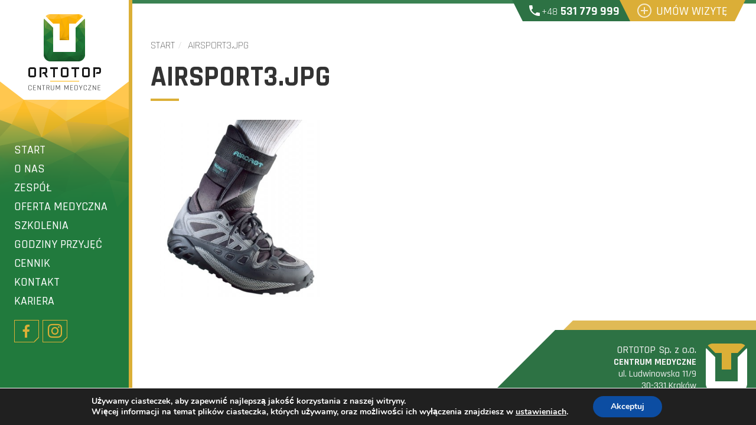

--- FILE ---
content_type: text/html; charset=UTF-8
request_url: https://ortotop.pl/?attachment_id=1511
body_size: 16183
content:
	<!doctype html>
<!--[if lt IE 7]>      <html class="no-js lt-ie9 lt-ie8 lt-ie7" lang=""> <![endif]-->
<!--[if IE 7]>         <html class="no-js lt-ie9 lt-ie8" lang=""> <![endif]-->
<!--[if IE 8]>         <html class="no-js lt-ie9" lang=""> <![endif]-->
<!--[if gt IE 8]><!--> <html class="no-js" lang="pl-pl"> <!--<![endif]-->
<head>
	
	<meta charset="utf-8">
	<meta http-equiv="X-UA-Compatible" content="IE=edge,chrome=1">
	<meta name="viewport" content="width=device-width, initial-scale=1">
	<meta name="thumbnail" content="https://ortotop.pl/wp-content/themes/ortotop/img/favicons/apple-touch-icon-180x180.png" />
	<link rel="apple-touch-icon" sizes="57x57" href="https://ortotop.pl/wp-content/themes/ortotop/img/favicons/apple-touch-icon-57x57.png">
	<link rel="apple-touch-icon" sizes="60x60" href="https://ortotop.pl/wp-content/themes/ortotop/img/favicons/apple-touch-icon-60x60.png">
	<link rel="apple-touch-icon" sizes="72x72" href="https://ortotop.pl/wp-content/themes/ortotop/img/favicons/apple-touch-icon-72x72.png">
	<link rel="apple-touch-icon" sizes="76x76" href="https://ortotop.pl/wp-content/themes/ortotop/img/favicons/apple-touch-icon-76x76.png">
	<link rel="apple-touch-icon" sizes="114x114" href="https://ortotop.pl/wp-content/themes/ortotop/img/favicons/apple-touch-icon-114x114.png">
	<link rel="apple-touch-icon" sizes="120x120" href="https://ortotop.pl/wp-content/themes/ortotop/img/favicons/apple-touch-icon-120x120.png">
	<link rel="apple-touch-icon" sizes="144x144" href="https://ortotop.pl/wp-content/themes/ortotop/img/favicons/apple-touch-icon-144x144.png">
	<link rel="apple-touch-icon" sizes="152x152" href="https://ortotop.pl/wp-content/themes/ortotop/img/favicons/apple-touch-icon-152x152.png">
	<link rel="apple-touch-icon" sizes="180x180" href="https://ortotop.pl/wp-content/themes/ortotop/img/favicons/apple-touch-icon-180x180.png">
	<link rel="icon" type="image/png" href="https://ortotop.pl/wp-content/themes/ortotop/img/favicons/android-icon-192x192.png" sizes="192x192">
	<link rel="icon" type="image/png" href="https://ortotop.pl/wp-content/themes/ortotop/img/favicons/favicon-32x32.png" sizes="32x32">
	<link rel="icon" type="image/png" href="https://ortotop.pl/wp-content/themes/ortotop/img/favicons/favicon-96x96.png" sizes="96x96">
	<link rel="icon" type="image/png" href="https://ortotop.pl/wp-content/themes/ortotop/img/favicons/favicon-16x16.png" sizes="16x16">
	<link rel="manifest" href="https://ortotop.pl/wp-content/themes/ortotop/img/favicons/manifest.json">
	<link rel="shortcut icon" href="https://ortotop.pl/wp-content/themes/ortotop/img/favicons/favicon.ico">
	<meta name="msapplication-TileColor" content="#fcfcfc">
	<meta name="msapplication-TileImage" content="https://ortotop.pl/wp-content/themes/ortotop/img/favicons/mstile-144x144.png">
	<meta name="msapplication-config" content="https://ortotop.pl/wp-content/themes/ortotop/img/favicons/browserconfig.xml">
	<meta name="theme-color" content="#fcfcfc">

	<link rel="stylesheet" href="https://maxcdn.bootstrapcdn.com/bootstrap/3.3.7/css/bootstrap.min.css" integrity="sha384-BVYiiSIFeK1dGmJRAkycuHAHRg32OmUcww7on3RYdg4Va+PmSTsz/K68vbdEjh4u" crossorigin="anonymous">
	<link rel="stylesheet" href="https://ortotop.pl/wp-content/themes/ortotop/fonts/ortotop/style.css">
	<link href='https://fonts.googleapis.com/css?family=Rajdhani:400,300,500,600,700&subset=latin,latin-ext' rel='stylesheet' type='text/css'>
		<link rel="stylesheet" href="https://ortotop.pl/wp-content/themes/ortotop/css/form.css">
	<link rel="stylesheet" href="https://ortotop.pl/wp-content/themes/ortotop/css/main.css">
	<link rel="stylesheet" href="https://ortotop.pl/wp-content/themes/ortotop/style.css">

	<!--[if lt IE 9]>
	<script src="https://oss.maxcdn.com/html5shiv/3.7.2/html5shiv.min.js"></script>
	<script src="https://oss.maxcdn.com/respond/1.4.2/respond.min.js"></script>
	<![endif]-->

	<script src="https://ortotop.pl/wp-content/themes/ortotop/js/vendor/modernizr-2.8.3-respond-1.4.2.min.js"></script>
	<style>
	.clip {
		-webkit-clip-path: polygon(0 100%, 0 0, 100% 0, 100% 90%, 90% 100%);
		clip-path: polygon(0 100%, 0 0, 100% 0, 100% 90%, 90% 100%);
		/*-webkit-clip-path: url("#clip-shape"); */
		clip-path: url("#clip-shape");
	}
	img.clip.no-picture {
		-webkit-clip-path: none;
		clip-path: none;
	}
	</style>
	<meta name='robots' content='index, follow, max-image-preview:large, max-snippet:-1, max-video-preview:-1' />
	<style>img:is([sizes="auto" i], [sizes^="auto," i]) { contain-intrinsic-size: 3000px 1500px }</style>
	
	<!-- This site is optimized with the Yoast SEO plugin v26.0 - https://yoast.com/wordpress/plugins/seo/ -->
	<title>airsport3.jpg | ORTOTOP Centrum Medyczne</title>
	<link rel="canonical" href="https://ortotop.pl/" />
	<meta property="og:locale" content="pl_PL" />
	<meta property="og:type" content="article" />
	<meta property="og:title" content="airsport3.jpg | ORTOTOP Centrum Medyczne" />
	<meta property="og:url" content="https://ortotop.pl/" />
	<meta property="og:site_name" content="ORTOTOP Centrum Medyczne" />
	<meta property="article:publisher" content="https://www.facebook.com/OrtotopKrakow" />
	<meta property="og:image" content="https://ortotop.pl" />
	<meta property="og:image:width" content="400" />
	<meta property="og:image:height" content="400" />
	<meta property="og:image:type" content="image/jpeg" />
	<meta name="twitter:card" content="summary_large_image" />
	<script type="application/ld+json" class="yoast-schema-graph">{"@context":"https://schema.org","@graph":[{"@type":"WebPage","@id":"https://ortotop.pl/","url":"https://ortotop.pl/","name":"airsport3.jpg | ORTOTOP Centrum Medyczne","isPartOf":{"@id":"https://ortotop.pl/#website"},"primaryImageOfPage":{"@id":"https://ortotop.pl/#primaryimage"},"image":{"@id":"https://ortotop.pl/#primaryimage"},"thumbnailUrl":"https://ortotop.pl/wp-content/uploads/2020/05/airsport3.jpg","datePublished":"2020-05-26T10:21:21+00:00","breadcrumb":{"@id":"https://ortotop.pl/#breadcrumb"},"inLanguage":"pl-PL","potentialAction":[{"@type":"ReadAction","target":["https://ortotop.pl/"]}]},{"@type":"ImageObject","inLanguage":"pl-PL","@id":"https://ortotop.pl/#primaryimage","url":"https://ortotop.pl/wp-content/uploads/2020/05/airsport3.jpg","contentUrl":"https://ortotop.pl/wp-content/uploads/2020/05/airsport3.jpg","width":400,"height":400},{"@type":"BreadcrumbList","@id":"https://ortotop.pl/#breadcrumb","itemListElement":[{"@type":"ListItem","position":1,"name":"Strona główna","item":"https://ortotop.pl/"},{"@type":"ListItem","position":2,"name":"airsport3.jpg"}]},{"@type":"WebSite","@id":"https://ortotop.pl/#website","url":"https://ortotop.pl/","name":"ORTOTOP Centrum Medyczne","description":"Centrum Medyczne Ortotop. Najlepszy ortopeda w Krakowie! Rehabilitacja na na najwyższym poziomie.","publisher":{"@id":"https://ortotop.pl/#organization"},"potentialAction":[{"@type":"SearchAction","target":{"@type":"EntryPoint","urlTemplate":"https://ortotop.pl/?s={search_term_string}"},"query-input":{"@type":"PropertyValueSpecification","valueRequired":true,"valueName":"search_term_string"}}],"inLanguage":"pl-PL"},{"@type":"Organization","@id":"https://ortotop.pl/#organization","name":"Ortotop","url":"https://ortotop.pl/","logo":{"@type":"ImageObject","inLanguage":"pl-PL","@id":"https://ortotop.pl/#/schema/logo/image/","url":"https://ortotop.pl/wp-content/uploads/2020/10/logo-basic@3x.png","contentUrl":"https://ortotop.pl/wp-content/uploads/2020/10/logo-basic@3x.png","width":210,"height":240,"caption":"Ortotop"},"image":{"@id":"https://ortotop.pl/#/schema/logo/image/"},"sameAs":["https://www.facebook.com/OrtotopKrakow"]}]}</script>
	<!-- / Yoast SEO plugin. -->


<link rel='dns-prefetch' href='//maxcdn.bootstrapcdn.com' />
<link rel="alternate" type="application/rss+xml" title="ORTOTOP Centrum Medyczne &raquo; airsport3.jpg Kanał z komentarzami" href="https://ortotop.pl/?attachment_id=1511/feed/" />
<script type="text/javascript">
/* <![CDATA[ */
window._wpemojiSettings = {"baseUrl":"https:\/\/s.w.org\/images\/core\/emoji\/16.0.1\/72x72\/","ext":".png","svgUrl":"https:\/\/s.w.org\/images\/core\/emoji\/16.0.1\/svg\/","svgExt":".svg","source":{"concatemoji":"https:\/\/ortotop.pl\/wp-includes\/js\/wp-emoji-release.min.js"}};
/*! This file is auto-generated */
!function(s,n){var o,i,e;function c(e){try{var t={supportTests:e,timestamp:(new Date).valueOf()};sessionStorage.setItem(o,JSON.stringify(t))}catch(e){}}function p(e,t,n){e.clearRect(0,0,e.canvas.width,e.canvas.height),e.fillText(t,0,0);var t=new Uint32Array(e.getImageData(0,0,e.canvas.width,e.canvas.height).data),a=(e.clearRect(0,0,e.canvas.width,e.canvas.height),e.fillText(n,0,0),new Uint32Array(e.getImageData(0,0,e.canvas.width,e.canvas.height).data));return t.every(function(e,t){return e===a[t]})}function u(e,t){e.clearRect(0,0,e.canvas.width,e.canvas.height),e.fillText(t,0,0);for(var n=e.getImageData(16,16,1,1),a=0;a<n.data.length;a++)if(0!==n.data[a])return!1;return!0}function f(e,t,n,a){switch(t){case"flag":return n(e,"\ud83c\udff3\ufe0f\u200d\u26a7\ufe0f","\ud83c\udff3\ufe0f\u200b\u26a7\ufe0f")?!1:!n(e,"\ud83c\udde8\ud83c\uddf6","\ud83c\udde8\u200b\ud83c\uddf6")&&!n(e,"\ud83c\udff4\udb40\udc67\udb40\udc62\udb40\udc65\udb40\udc6e\udb40\udc67\udb40\udc7f","\ud83c\udff4\u200b\udb40\udc67\u200b\udb40\udc62\u200b\udb40\udc65\u200b\udb40\udc6e\u200b\udb40\udc67\u200b\udb40\udc7f");case"emoji":return!a(e,"\ud83e\udedf")}return!1}function g(e,t,n,a){var r="undefined"!=typeof WorkerGlobalScope&&self instanceof WorkerGlobalScope?new OffscreenCanvas(300,150):s.createElement("canvas"),o=r.getContext("2d",{willReadFrequently:!0}),i=(o.textBaseline="top",o.font="600 32px Arial",{});return e.forEach(function(e){i[e]=t(o,e,n,a)}),i}function t(e){var t=s.createElement("script");t.src=e,t.defer=!0,s.head.appendChild(t)}"undefined"!=typeof Promise&&(o="wpEmojiSettingsSupports",i=["flag","emoji"],n.supports={everything:!0,everythingExceptFlag:!0},e=new Promise(function(e){s.addEventListener("DOMContentLoaded",e,{once:!0})}),new Promise(function(t){var n=function(){try{var e=JSON.parse(sessionStorage.getItem(o));if("object"==typeof e&&"number"==typeof e.timestamp&&(new Date).valueOf()<e.timestamp+604800&&"object"==typeof e.supportTests)return e.supportTests}catch(e){}return null}();if(!n){if("undefined"!=typeof Worker&&"undefined"!=typeof OffscreenCanvas&&"undefined"!=typeof URL&&URL.createObjectURL&&"undefined"!=typeof Blob)try{var e="postMessage("+g.toString()+"("+[JSON.stringify(i),f.toString(),p.toString(),u.toString()].join(",")+"));",a=new Blob([e],{type:"text/javascript"}),r=new Worker(URL.createObjectURL(a),{name:"wpTestEmojiSupports"});return void(r.onmessage=function(e){c(n=e.data),r.terminate(),t(n)})}catch(e){}c(n=g(i,f,p,u))}t(n)}).then(function(e){for(var t in e)n.supports[t]=e[t],n.supports.everything=n.supports.everything&&n.supports[t],"flag"!==t&&(n.supports.everythingExceptFlag=n.supports.everythingExceptFlag&&n.supports[t]);n.supports.everythingExceptFlag=n.supports.everythingExceptFlag&&!n.supports.flag,n.DOMReady=!1,n.readyCallback=function(){n.DOMReady=!0}}).then(function(){return e}).then(function(){var e;n.supports.everything||(n.readyCallback(),(e=n.source||{}).concatemoji?t(e.concatemoji):e.wpemoji&&e.twemoji&&(t(e.twemoji),t(e.wpemoji)))}))}((window,document),window._wpemojiSettings);
/* ]]> */
</script>
<style id='wp-emoji-styles-inline-css' type='text/css'>

	img.wp-smiley, img.emoji {
		display: inline !important;
		border: none !important;
		box-shadow: none !important;
		height: 1em !important;
		width: 1em !important;
		margin: 0 0.07em !important;
		vertical-align: -0.1em !important;
		background: none !important;
		padding: 0 !important;
	}
</style>
<link rel='stylesheet' id='wp-block-library-css' href='https://ortotop.pl/wp-includes/css/dist/block-library/style.min.css' type='text/css' media='all' />
<style id='classic-theme-styles-inline-css' type='text/css'>
/*! This file is auto-generated */
.wp-block-button__link{color:#fff;background-color:#32373c;border-radius:9999px;box-shadow:none;text-decoration:none;padding:calc(.667em + 2px) calc(1.333em + 2px);font-size:1.125em}.wp-block-file__button{background:#32373c;color:#fff;text-decoration:none}
</style>
<style id='global-styles-inline-css' type='text/css'>
:root{--wp--preset--aspect-ratio--square: 1;--wp--preset--aspect-ratio--4-3: 4/3;--wp--preset--aspect-ratio--3-4: 3/4;--wp--preset--aspect-ratio--3-2: 3/2;--wp--preset--aspect-ratio--2-3: 2/3;--wp--preset--aspect-ratio--16-9: 16/9;--wp--preset--aspect-ratio--9-16: 9/16;--wp--preset--color--black: #000000;--wp--preset--color--cyan-bluish-gray: #abb8c3;--wp--preset--color--white: #ffffff;--wp--preset--color--pale-pink: #f78da7;--wp--preset--color--vivid-red: #cf2e2e;--wp--preset--color--luminous-vivid-orange: #ff6900;--wp--preset--color--luminous-vivid-amber: #fcb900;--wp--preset--color--light-green-cyan: #7bdcb5;--wp--preset--color--vivid-green-cyan: #00d084;--wp--preset--color--pale-cyan-blue: #8ed1fc;--wp--preset--color--vivid-cyan-blue: #0693e3;--wp--preset--color--vivid-purple: #9b51e0;--wp--preset--gradient--vivid-cyan-blue-to-vivid-purple: linear-gradient(135deg,rgba(6,147,227,1) 0%,rgb(155,81,224) 100%);--wp--preset--gradient--light-green-cyan-to-vivid-green-cyan: linear-gradient(135deg,rgb(122,220,180) 0%,rgb(0,208,130) 100%);--wp--preset--gradient--luminous-vivid-amber-to-luminous-vivid-orange: linear-gradient(135deg,rgba(252,185,0,1) 0%,rgba(255,105,0,1) 100%);--wp--preset--gradient--luminous-vivid-orange-to-vivid-red: linear-gradient(135deg,rgba(255,105,0,1) 0%,rgb(207,46,46) 100%);--wp--preset--gradient--very-light-gray-to-cyan-bluish-gray: linear-gradient(135deg,rgb(238,238,238) 0%,rgb(169,184,195) 100%);--wp--preset--gradient--cool-to-warm-spectrum: linear-gradient(135deg,rgb(74,234,220) 0%,rgb(151,120,209) 20%,rgb(207,42,186) 40%,rgb(238,44,130) 60%,rgb(251,105,98) 80%,rgb(254,248,76) 100%);--wp--preset--gradient--blush-light-purple: linear-gradient(135deg,rgb(255,206,236) 0%,rgb(152,150,240) 100%);--wp--preset--gradient--blush-bordeaux: linear-gradient(135deg,rgb(254,205,165) 0%,rgb(254,45,45) 50%,rgb(107,0,62) 100%);--wp--preset--gradient--luminous-dusk: linear-gradient(135deg,rgb(255,203,112) 0%,rgb(199,81,192) 50%,rgb(65,88,208) 100%);--wp--preset--gradient--pale-ocean: linear-gradient(135deg,rgb(255,245,203) 0%,rgb(182,227,212) 50%,rgb(51,167,181) 100%);--wp--preset--gradient--electric-grass: linear-gradient(135deg,rgb(202,248,128) 0%,rgb(113,206,126) 100%);--wp--preset--gradient--midnight: linear-gradient(135deg,rgb(2,3,129) 0%,rgb(40,116,252) 100%);--wp--preset--font-size--small: 13px;--wp--preset--font-size--medium: 20px;--wp--preset--font-size--large: 36px;--wp--preset--font-size--x-large: 42px;--wp--preset--spacing--20: 0.44rem;--wp--preset--spacing--30: 0.67rem;--wp--preset--spacing--40: 1rem;--wp--preset--spacing--50: 1.5rem;--wp--preset--spacing--60: 2.25rem;--wp--preset--spacing--70: 3.38rem;--wp--preset--spacing--80: 5.06rem;--wp--preset--shadow--natural: 6px 6px 9px rgba(0, 0, 0, 0.2);--wp--preset--shadow--deep: 12px 12px 50px rgba(0, 0, 0, 0.4);--wp--preset--shadow--sharp: 6px 6px 0px rgba(0, 0, 0, 0.2);--wp--preset--shadow--outlined: 6px 6px 0px -3px rgba(255, 255, 255, 1), 6px 6px rgba(0, 0, 0, 1);--wp--preset--shadow--crisp: 6px 6px 0px rgba(0, 0, 0, 1);}:where(.is-layout-flex){gap: 0.5em;}:where(.is-layout-grid){gap: 0.5em;}body .is-layout-flex{display: flex;}.is-layout-flex{flex-wrap: wrap;align-items: center;}.is-layout-flex > :is(*, div){margin: 0;}body .is-layout-grid{display: grid;}.is-layout-grid > :is(*, div){margin: 0;}:where(.wp-block-columns.is-layout-flex){gap: 2em;}:where(.wp-block-columns.is-layout-grid){gap: 2em;}:where(.wp-block-post-template.is-layout-flex){gap: 1.25em;}:where(.wp-block-post-template.is-layout-grid){gap: 1.25em;}.has-black-color{color: var(--wp--preset--color--black) !important;}.has-cyan-bluish-gray-color{color: var(--wp--preset--color--cyan-bluish-gray) !important;}.has-white-color{color: var(--wp--preset--color--white) !important;}.has-pale-pink-color{color: var(--wp--preset--color--pale-pink) !important;}.has-vivid-red-color{color: var(--wp--preset--color--vivid-red) !important;}.has-luminous-vivid-orange-color{color: var(--wp--preset--color--luminous-vivid-orange) !important;}.has-luminous-vivid-amber-color{color: var(--wp--preset--color--luminous-vivid-amber) !important;}.has-light-green-cyan-color{color: var(--wp--preset--color--light-green-cyan) !important;}.has-vivid-green-cyan-color{color: var(--wp--preset--color--vivid-green-cyan) !important;}.has-pale-cyan-blue-color{color: var(--wp--preset--color--pale-cyan-blue) !important;}.has-vivid-cyan-blue-color{color: var(--wp--preset--color--vivid-cyan-blue) !important;}.has-vivid-purple-color{color: var(--wp--preset--color--vivid-purple) !important;}.has-black-background-color{background-color: var(--wp--preset--color--black) !important;}.has-cyan-bluish-gray-background-color{background-color: var(--wp--preset--color--cyan-bluish-gray) !important;}.has-white-background-color{background-color: var(--wp--preset--color--white) !important;}.has-pale-pink-background-color{background-color: var(--wp--preset--color--pale-pink) !important;}.has-vivid-red-background-color{background-color: var(--wp--preset--color--vivid-red) !important;}.has-luminous-vivid-orange-background-color{background-color: var(--wp--preset--color--luminous-vivid-orange) !important;}.has-luminous-vivid-amber-background-color{background-color: var(--wp--preset--color--luminous-vivid-amber) !important;}.has-light-green-cyan-background-color{background-color: var(--wp--preset--color--light-green-cyan) !important;}.has-vivid-green-cyan-background-color{background-color: var(--wp--preset--color--vivid-green-cyan) !important;}.has-pale-cyan-blue-background-color{background-color: var(--wp--preset--color--pale-cyan-blue) !important;}.has-vivid-cyan-blue-background-color{background-color: var(--wp--preset--color--vivid-cyan-blue) !important;}.has-vivid-purple-background-color{background-color: var(--wp--preset--color--vivid-purple) !important;}.has-black-border-color{border-color: var(--wp--preset--color--black) !important;}.has-cyan-bluish-gray-border-color{border-color: var(--wp--preset--color--cyan-bluish-gray) !important;}.has-white-border-color{border-color: var(--wp--preset--color--white) !important;}.has-pale-pink-border-color{border-color: var(--wp--preset--color--pale-pink) !important;}.has-vivid-red-border-color{border-color: var(--wp--preset--color--vivid-red) !important;}.has-luminous-vivid-orange-border-color{border-color: var(--wp--preset--color--luminous-vivid-orange) !important;}.has-luminous-vivid-amber-border-color{border-color: var(--wp--preset--color--luminous-vivid-amber) !important;}.has-light-green-cyan-border-color{border-color: var(--wp--preset--color--light-green-cyan) !important;}.has-vivid-green-cyan-border-color{border-color: var(--wp--preset--color--vivid-green-cyan) !important;}.has-pale-cyan-blue-border-color{border-color: var(--wp--preset--color--pale-cyan-blue) !important;}.has-vivid-cyan-blue-border-color{border-color: var(--wp--preset--color--vivid-cyan-blue) !important;}.has-vivid-purple-border-color{border-color: var(--wp--preset--color--vivid-purple) !important;}.has-vivid-cyan-blue-to-vivid-purple-gradient-background{background: var(--wp--preset--gradient--vivid-cyan-blue-to-vivid-purple) !important;}.has-light-green-cyan-to-vivid-green-cyan-gradient-background{background: var(--wp--preset--gradient--light-green-cyan-to-vivid-green-cyan) !important;}.has-luminous-vivid-amber-to-luminous-vivid-orange-gradient-background{background: var(--wp--preset--gradient--luminous-vivid-amber-to-luminous-vivid-orange) !important;}.has-luminous-vivid-orange-to-vivid-red-gradient-background{background: var(--wp--preset--gradient--luminous-vivid-orange-to-vivid-red) !important;}.has-very-light-gray-to-cyan-bluish-gray-gradient-background{background: var(--wp--preset--gradient--very-light-gray-to-cyan-bluish-gray) !important;}.has-cool-to-warm-spectrum-gradient-background{background: var(--wp--preset--gradient--cool-to-warm-spectrum) !important;}.has-blush-light-purple-gradient-background{background: var(--wp--preset--gradient--blush-light-purple) !important;}.has-blush-bordeaux-gradient-background{background: var(--wp--preset--gradient--blush-bordeaux) !important;}.has-luminous-dusk-gradient-background{background: var(--wp--preset--gradient--luminous-dusk) !important;}.has-pale-ocean-gradient-background{background: var(--wp--preset--gradient--pale-ocean) !important;}.has-electric-grass-gradient-background{background: var(--wp--preset--gradient--electric-grass) !important;}.has-midnight-gradient-background{background: var(--wp--preset--gradient--midnight) !important;}.has-small-font-size{font-size: var(--wp--preset--font-size--small) !important;}.has-medium-font-size{font-size: var(--wp--preset--font-size--medium) !important;}.has-large-font-size{font-size: var(--wp--preset--font-size--large) !important;}.has-x-large-font-size{font-size: var(--wp--preset--font-size--x-large) !important;}
:where(.wp-block-post-template.is-layout-flex){gap: 1.25em;}:where(.wp-block-post-template.is-layout-grid){gap: 1.25em;}
:where(.wp-block-columns.is-layout-flex){gap: 2em;}:where(.wp-block-columns.is-layout-grid){gap: 2em;}
:root :where(.wp-block-pullquote){font-size: 1.5em;line-height: 1.6;}
</style>
<link rel='stylesheet' id='contact-form-7-css' href='https://ortotop.pl/wp-content/plugins/contact-form-7/includes/css/styles.css?ver=6.1.2' type='text/css' media='all' />
<link rel='stylesheet' id='mtphr-members-css' href='https://ortotop.pl/wp-content/plugins/mtphr-members/assets/css/style.css?ver=1.1.9' type='text/css' media='all' />
<link rel='stylesheet' id='mtphr-widgets-font-css' href='https://ortotop.pl/wp-content/plugins/mtphr-widgets/assets/fontastic/styles.css?ver=1599649239' type='text/css' media='all' />
<link rel='stylesheet' id='mtphr-widgets-css' href='https://ortotop.pl/wp-content/plugins/mtphr-widgets/assets/css/style.css?ver=1599649239' type='text/css' media='all' />
<link rel='stylesheet' id='mtphr-tabs-css' href='https://ortotop.pl/wp-content/plugins/mtphr-widgets/assets/mtphr-tabs/mtphr-tabs.css?ver=1599649239' type='text/css' media='all' />
<link rel='stylesheet' id='cff-css' href='https://ortotop.pl/wp-content/plugins/custom-facebook-feed-pro/assets/css/cff-style.css?ver=3.19.2' type='text/css' media='all' />
<link rel='stylesheet' id='sb-font-awesome-css' href='https://maxcdn.bootstrapcdn.com/font-awesome/4.7.0/css/font-awesome.min.css' type='text/css' media='all' />
<link rel='stylesheet' id='arconix-flexslider-css-css' href='https://ortotop.pl/wp-content/plugins/arconix-flexslider/includes/css/arconix-flexslider.css?ver=1.1.1' type='text/css' media='all' />
<link rel='stylesheet' id='moove_gdpr_frontend-css' href='https://ortotop.pl/wp-content/plugins/gdpr-cookie-compliance/dist/styles/gdpr-main.css?ver=5.0.9' type='text/css' media='all' />
<style id='moove_gdpr_frontend-inline-css' type='text/css'>
#moove_gdpr_cookie_modal,#moove_gdpr_cookie_info_bar,.gdpr_cookie_settings_shortcode_content{font-family:&#039;Nunito&#039;,sans-serif}#moove_gdpr_save_popup_settings_button{background-color:#373737;color:#fff}#moove_gdpr_save_popup_settings_button:hover{background-color:#000}#moove_gdpr_cookie_info_bar .moove-gdpr-info-bar-container .moove-gdpr-info-bar-content a.mgbutton,#moove_gdpr_cookie_info_bar .moove-gdpr-info-bar-container .moove-gdpr-info-bar-content button.mgbutton{background-color:#0C4DA2}#moove_gdpr_cookie_modal .moove-gdpr-modal-content .moove-gdpr-modal-footer-content .moove-gdpr-button-holder a.mgbutton,#moove_gdpr_cookie_modal .moove-gdpr-modal-content .moove-gdpr-modal-footer-content .moove-gdpr-button-holder button.mgbutton,.gdpr_cookie_settings_shortcode_content .gdpr-shr-button.button-green{background-color:#0C4DA2;border-color:#0C4DA2}#moove_gdpr_cookie_modal .moove-gdpr-modal-content .moove-gdpr-modal-footer-content .moove-gdpr-button-holder a.mgbutton:hover,#moove_gdpr_cookie_modal .moove-gdpr-modal-content .moove-gdpr-modal-footer-content .moove-gdpr-button-holder button.mgbutton:hover,.gdpr_cookie_settings_shortcode_content .gdpr-shr-button.button-green:hover{background-color:#fff;color:#0C4DA2}#moove_gdpr_cookie_modal .moove-gdpr-modal-content .moove-gdpr-modal-close i,#moove_gdpr_cookie_modal .moove-gdpr-modal-content .moove-gdpr-modal-close span.gdpr-icon{background-color:#0C4DA2;border:1px solid #0C4DA2}#moove_gdpr_cookie_info_bar span.moove-gdpr-infobar-allow-all.focus-g,#moove_gdpr_cookie_info_bar span.moove-gdpr-infobar-allow-all:focus,#moove_gdpr_cookie_info_bar button.moove-gdpr-infobar-allow-all.focus-g,#moove_gdpr_cookie_info_bar button.moove-gdpr-infobar-allow-all:focus,#moove_gdpr_cookie_info_bar span.moove-gdpr-infobar-reject-btn.focus-g,#moove_gdpr_cookie_info_bar span.moove-gdpr-infobar-reject-btn:focus,#moove_gdpr_cookie_info_bar button.moove-gdpr-infobar-reject-btn.focus-g,#moove_gdpr_cookie_info_bar button.moove-gdpr-infobar-reject-btn:focus,#moove_gdpr_cookie_info_bar span.change-settings-button.focus-g,#moove_gdpr_cookie_info_bar span.change-settings-button:focus,#moove_gdpr_cookie_info_bar button.change-settings-button.focus-g,#moove_gdpr_cookie_info_bar button.change-settings-button:focus{-webkit-box-shadow:0 0 1px 3px #0C4DA2;-moz-box-shadow:0 0 1px 3px #0C4DA2;box-shadow:0 0 1px 3px #0C4DA2}#moove_gdpr_cookie_modal .moove-gdpr-modal-content .moove-gdpr-modal-close i:hover,#moove_gdpr_cookie_modal .moove-gdpr-modal-content .moove-gdpr-modal-close span.gdpr-icon:hover,#moove_gdpr_cookie_info_bar span[data-href]>u.change-settings-button{color:#0C4DA2}#moove_gdpr_cookie_modal .moove-gdpr-modal-content .moove-gdpr-modal-left-content #moove-gdpr-menu li.menu-item-selected a span.gdpr-icon,#moove_gdpr_cookie_modal .moove-gdpr-modal-content .moove-gdpr-modal-left-content #moove-gdpr-menu li.menu-item-selected button span.gdpr-icon{color:inherit}#moove_gdpr_cookie_modal .moove-gdpr-modal-content .moove-gdpr-modal-left-content #moove-gdpr-menu li a span.gdpr-icon,#moove_gdpr_cookie_modal .moove-gdpr-modal-content .moove-gdpr-modal-left-content #moove-gdpr-menu li button span.gdpr-icon{color:inherit}#moove_gdpr_cookie_modal .gdpr-acc-link{line-height:0;font-size:0;color:transparent;position:absolute}#moove_gdpr_cookie_modal .moove-gdpr-modal-content .moove-gdpr-modal-close:hover i,#moove_gdpr_cookie_modal .moove-gdpr-modal-content .moove-gdpr-modal-left-content #moove-gdpr-menu li a,#moove_gdpr_cookie_modal .moove-gdpr-modal-content .moove-gdpr-modal-left-content #moove-gdpr-menu li button,#moove_gdpr_cookie_modal .moove-gdpr-modal-content .moove-gdpr-modal-left-content #moove-gdpr-menu li button i,#moove_gdpr_cookie_modal .moove-gdpr-modal-content .moove-gdpr-modal-left-content #moove-gdpr-menu li a i,#moove_gdpr_cookie_modal .moove-gdpr-modal-content .moove-gdpr-tab-main .moove-gdpr-tab-main-content a:hover,#moove_gdpr_cookie_info_bar.moove-gdpr-dark-scheme .moove-gdpr-info-bar-container .moove-gdpr-info-bar-content a.mgbutton:hover,#moove_gdpr_cookie_info_bar.moove-gdpr-dark-scheme .moove-gdpr-info-bar-container .moove-gdpr-info-bar-content button.mgbutton:hover,#moove_gdpr_cookie_info_bar.moove-gdpr-dark-scheme .moove-gdpr-info-bar-container .moove-gdpr-info-bar-content a:hover,#moove_gdpr_cookie_info_bar.moove-gdpr-dark-scheme .moove-gdpr-info-bar-container .moove-gdpr-info-bar-content button:hover,#moove_gdpr_cookie_info_bar.moove-gdpr-dark-scheme .moove-gdpr-info-bar-container .moove-gdpr-info-bar-content span.change-settings-button:hover,#moove_gdpr_cookie_info_bar.moove-gdpr-dark-scheme .moove-gdpr-info-bar-container .moove-gdpr-info-bar-content button.change-settings-button:hover,#moove_gdpr_cookie_info_bar.moove-gdpr-dark-scheme .moove-gdpr-info-bar-container .moove-gdpr-info-bar-content u.change-settings-button:hover,#moove_gdpr_cookie_info_bar span[data-href]>u.change-settings-button,#moove_gdpr_cookie_info_bar.moove-gdpr-dark-scheme .moove-gdpr-info-bar-container .moove-gdpr-info-bar-content a.mgbutton.focus-g,#moove_gdpr_cookie_info_bar.moove-gdpr-dark-scheme .moove-gdpr-info-bar-container .moove-gdpr-info-bar-content button.mgbutton.focus-g,#moove_gdpr_cookie_info_bar.moove-gdpr-dark-scheme .moove-gdpr-info-bar-container .moove-gdpr-info-bar-content a.focus-g,#moove_gdpr_cookie_info_bar.moove-gdpr-dark-scheme .moove-gdpr-info-bar-container .moove-gdpr-info-bar-content button.focus-g,#moove_gdpr_cookie_info_bar.moove-gdpr-dark-scheme .moove-gdpr-info-bar-container .moove-gdpr-info-bar-content a.mgbutton:focus,#moove_gdpr_cookie_info_bar.moove-gdpr-dark-scheme .moove-gdpr-info-bar-container .moove-gdpr-info-bar-content button.mgbutton:focus,#moove_gdpr_cookie_info_bar.moove-gdpr-dark-scheme .moove-gdpr-info-bar-container .moove-gdpr-info-bar-content a:focus,#moove_gdpr_cookie_info_bar.moove-gdpr-dark-scheme .moove-gdpr-info-bar-container .moove-gdpr-info-bar-content button:focus,#moove_gdpr_cookie_info_bar.moove-gdpr-dark-scheme .moove-gdpr-info-bar-container .moove-gdpr-info-bar-content span.change-settings-button.focus-g,span.change-settings-button:focus,button.change-settings-button.focus-g,button.change-settings-button:focus,#moove_gdpr_cookie_info_bar.moove-gdpr-dark-scheme .moove-gdpr-info-bar-container .moove-gdpr-info-bar-content u.change-settings-button.focus-g,#moove_gdpr_cookie_info_bar.moove-gdpr-dark-scheme .moove-gdpr-info-bar-container .moove-gdpr-info-bar-content u.change-settings-button:focus{color:#0C4DA2}#moove_gdpr_cookie_modal .moove-gdpr-branding.focus-g span,#moove_gdpr_cookie_modal .moove-gdpr-modal-content .moove-gdpr-tab-main a.focus-g,#moove_gdpr_cookie_modal .moove-gdpr-modal-content .moove-gdpr-tab-main .gdpr-cd-details-toggle.focus-g{color:#0C4DA2}#moove_gdpr_cookie_modal.gdpr_lightbox-hide{display:none}
</style>
<script type="text/javascript" src="https://ortotop.pl/wp-includes/js/jquery/jquery.min.js?ver=3.7.1" id="jquery-core-js"></script>
<script type="text/javascript" src="https://ortotop.pl/wp-includes/js/jquery/jquery-migrate.min.js?ver=3.4.1" id="jquery-migrate-js"></script>
<link rel="https://api.w.org/" href="https://ortotop.pl/wp-json/" /><link rel="alternate" title="JSON" type="application/json" href="https://ortotop.pl/wp-json/wp/v2/media/1511" /><link rel="EditURI" type="application/rsd+xml" title="RSD" href="https://ortotop.pl/xmlrpc.php?rsd" />
<link rel='shortlink' href='https://ortotop.pl/?p=1511' />
<link rel="alternate" title="oEmbed (JSON)" type="application/json+oembed" href="https://ortotop.pl/wp-json/oembed/1.0/embed?url=https%3A%2F%2Fortotop.pl%2F%3Fattachment_id%3D1511" />
<link rel="alternate" title="oEmbed (XML)" type="text/xml+oembed" href="https://ortotop.pl/wp-json/oembed/1.0/embed?url=https%3A%2F%2Fortotop.pl%2F%3Fattachment_id%3D1511&#038;format=xml" />
<!-- Custom Facebook Feed JS vars -->
<script type="text/javascript">
var cffsiteurl = "https://ortotop.pl/wp-content/plugins";
var cffajaxurl = "https://ortotop.pl/wp-admin/admin-ajax.php";


var cfflinkhashtags = "true";
</script>
<style>.post-thumbnail img[src$='.svg'] { width: 100%; height: auto; }</style><script>
  (function(i,s,o,g,r,a,m){i['GoogleAnalyticsObject']=r;i[r]=i[r]||function(){
  (i[r].q=i[r].q||[]).push(arguments)},i[r].l=1*new Date();a=s.createElement(o),
  m=s.getElementsByTagName(o)[0];a.async=1;a.src=g;m.parentNode.insertBefore(a,m)
  })(window,document,'script','//www.google-analytics.com/analytics.js','ga');

  ga('create', 'UA-70758025-1', 'auto');
  ga('require', 'displayfeatures');
  ga('require', 'linkid', 'linkid.js');
  ga('send', 'pageview');

</script>

<!-- Global site tag (gtag.js) - Google Analytics -->
<script async src="https://www.googletagmanager.com/gtag/js?id=G-PSV4EXRYT3"></script>
<script>
  window.dataLayer = window.dataLayer || [];
  function gtag(){dataLayer.push(arguments);}
  gtag('js', new Date());

  gtag('config', 'G-PSV4EXRYT3');
</script>
</head>
<body class="attachment wp-singular attachment-template-default single single-attachment postid-1511 attachmentid-1511 attachment-jpeg wp-theme-ortotop">
	<div id="layout" class="st-layout menu-open1">
		<aside class="sidebar">
			<header class="sb-header"><a href="/"><img src="https://ortotop.pl/wp-content/themes/ortotop/img/logo-trim@2x.png"></a></header>
				<nav id="hdnav" class="sb-nav"><ul id="mnav" class="navigation"><li itemscope="itemscope" itemtype="https://www.schema.org/SiteNavigationElement" id="menu-item-22" class="menu-item menu-item-type-post_type menu-item-object-page menu-item-home menu-item-22"><a title="Start" href="https://ortotop.pl/">Start</a></li>
<li itemscope="itemscope" itemtype="https://www.schema.org/SiteNavigationElement" id="menu-item-26" class="menu-item menu-item-type-post_type menu-item-object-page menu-item-26"><a title="O nas" href="https://ortotop.pl/o-nas/">O nas</a></li>
<li itemscope="itemscope" itemtype="https://www.schema.org/SiteNavigationElement" id="menu-item-30" class="menu-item menu-item-type-post_type menu-item-object-page menu-item-30"><a title="Zespół" href="https://ortotop.pl/zespol/">Zespół</a></li>
<li itemscope="itemscope" itemtype="https://www.schema.org/SiteNavigationElement" id="menu-item-27" class="menu-item menu-item-type-post_type menu-item-object-page menu-item-27"><a title="Oferta medyczna" href="https://ortotop.pl/oferta-medyczna/">Oferta medyczna</a></li>
<li itemscope="itemscope" itemtype="https://www.schema.org/SiteNavigationElement" id="menu-item-29" class="menu-item menu-item-type-post_type menu-item-object-page menu-item-29"><a title="Szkolenia" href="https://ortotop.pl/szkolenia/">Szkolenia</a></li>
<li itemscope="itemscope" itemtype="https://www.schema.org/SiteNavigationElement" id="menu-item-24" class="menu-item menu-item-type-post_type menu-item-object-page menu-item-24"><a title="Godziny przyjęć" href="https://ortotop.pl/godziny-przyjec/">Godziny przyjęć</a></li>
<li itemscope="itemscope" itemtype="https://www.schema.org/SiteNavigationElement" id="menu-item-23" class="menu-item menu-item-type-post_type menu-item-object-page menu-item-23"><a title="Cennik" href="https://ortotop.pl/cennik/">Cennik</a></li>
<li itemscope="itemscope" itemtype="https://www.schema.org/SiteNavigationElement" id="menu-item-25" class="menu-item menu-item-type-post_type menu-item-object-page menu-item-25"><a title="Kontakt" href="https://ortotop.pl/kontakt/">Kontakt</a></li>
<li itemscope="itemscope" itemtype="https://www.schema.org/SiteNavigationElement" id="menu-item-670" class="menu-item menu-item-type-post_type menu-item-object-page menu-item-670"><a title="Kariera" href="https://ortotop.pl/kariera-praca/">Kariera</a></li>
</ul></nav>			<footer class="sb-footer">
				<ul class="list-unstyled list-inline">
					<li><a href="https://www.facebook.com/OrtotopKrakow" class="button-clip stroke icon-wrap" target="_blank"><i class="icon icon-facebook"></i></a></li>
					<li><a href="https://www.instagram.com/ortotopkrakow/" class="button-clip stroke icon-wrap" target="_blank"><i class="icon icon-instagram"></i></a></li>
				</ul>
			</footer>
		</aside>
		<div class="st-pusher">
			<div class="st-top">
				<div class="nav-bar">
										<div class="phone"><a href="tel:+48531779999"><i class="icon icon-call"></i><small>+48</small> <strong>531 779 999</strong></a></div>
					<div class="border"></div>
					<a href="#" class="sb-toggle"><i class="icon icon-menu-bigger"></i></a>
					<a class="register-button yellow" href="#"><i class="icon icon-plus"></i><span>Umów wizytę</span></a>
				</div>
			</div>
			<div class="st-main">
		<section class="section main-content">
	<div class="container">
		<section class="breadcrumb-wrapper hidden-xs"><ul class="breadcrumb"><li><a href="/">Start</a></li><li>airsport3.jpg</li></ul></section>
		<article id="post-1511" class="post-1511 attachment type-attachment status-inherit hentry">
			<header class="text-xs-center text-sm-left">
				<h1 class="entry-title">airsport3.jpg</h1>							</header>					<div class="entry-content"><p class="attachment"><a href='https://ortotop.pl/wp-content/uploads/2020/05/airsport3.jpg'><img loading="lazy" decoding="async" width="300" height="300" src="https://ortotop.pl/wp-content/uploads/2020/05/airsport3.jpg" class="attachment-medium size-medium" alt="" /></a></p>
</div>					</article>
	</div>
</section>									<footer class="main-footer">
					<section class="border">
						<div class="corner"></div>
					</section>
					<section class="company">
						<div class="corner clearfix">
							<div class="logo">
								<img src="https://ortotop.pl/wp-content/themes/ortotop/img/logo-basic@3x.svg" alt="ORTOTOP Logo - podstawowe" width="70" class="img-responsive"> 
							</div>
							<hgroup>
								<h4>ORTOTOP Sp. z o.o.</h4>
								<h5>Centrum Medyczne</h5>
								<h6>ul. Ludwinowska 11/9<br />
30-331 Kraków</h6>
							</hgroup>
						</div>
					</section>
					<section class="contact">
						<ul class="list-unstyled list-inline">
							<li><i class="icon icon-call"></i><a href="tel:+48531779999"><strong>+48 531 779 999</strong></a></li>
							<li><i class="icon icon-mail"></i><a href="mailto:rejestracja@ortotop.pl"><strong>rejestracja@ortotop.pl</strong></a></li>
						</ul>
					</section>
					<section class="nkr">
						<ul class="list-unstyled list-inline">
							<li><strong>NIP:</strong> 675 150 47 15</li>
							<li><strong>KRS:</strong> 0000514616</li>
							<li><strong>REGON:</strong> 123160458</li>
						</ul>
					</section>
				</footer>
			</div>
		</div>
		<aside class="registration-form">
			<a class="close" href="#"><i class="icon icon-close"></i></a>
			<div class="appointment-disclaimer">
				<p><strong>Uwaga:</strong> Wypełnienie formularza nie jest równoznaczne z umówieniem terminu. Po przesłaniu zgłoszenia, oczekuj połączenia od naszych konsultantów. Dotyczy tylko umawiania terminów poza systemem Znany Lekarz.</p>
			</div>
			
<div class="wpcf7 no-js" id="wpcf7-f174-o1" lang="pl-PL" dir="ltr" data-wpcf7-id="174">
<div class="screen-reader-response"><p role="status" aria-live="polite" aria-atomic="true"></p> <ul></ul></div>
<form action="/?attachment_id=1511#wpcf7-f174-o1" method="post" class="wpcf7-form init" aria-label="Formularz kontaktowy" novalidate="novalidate" data-status="init">
<fieldset class="hidden-fields-container"><input type="hidden" name="_wpcf7" value="174" /><input type="hidden" name="_wpcf7_version" value="6.1.2" /><input type="hidden" name="_wpcf7_locale" value="pl_PL" /><input type="hidden" name="_wpcf7_unit_tag" value="wpcf7-f174-o1" /><input type="hidden" name="_wpcf7_container_post" value="0" /><input type="hidden" name="_wpcf7_posted_data_hash" value="" />
</fieldset>
<div class="container-fluid">
	<div class="row">
		<div class="col-md-6 form-column patient">
			<div class="form-column-inner">
				<h2 class="section-title">Dane pacjenta</h2>
				<div class="form-group">
					<label for="reg-name">Imię*</label><span class="wpcf7-form-control-wrap" data-name="reg-name"><input size="40" maxlength="400" class="wpcf7-form-control wpcf7-text wpcf7-validates-as-required form-element" id="reg-name" aria-required="true" aria-invalid="false" value="" type="text" name="reg-name" /></span>
				</div>
				<div class="form-group">
					<label for="reg-surname">Nazwisko*</label><span class="wpcf7-form-control-wrap" data-name="reg-surname"><input size="40" maxlength="400" class="wpcf7-form-control wpcf7-text wpcf7-validates-as-required form-element" id="reg-surname" aria-required="true" aria-invalid="false" value="" type="text" name="reg-surname" /></span>
				</div>
				<div class="form-group">
					<label for="reg-email">E-mail*</label><span class="wpcf7-form-control-wrap" data-name="reg-email"><input size="40" maxlength="400" class="wpcf7-form-control wpcf7-email wpcf7-validates-as-required wpcf7-text wpcf7-validates-as-email form-element" id="reg-email" aria-required="true" aria-invalid="false" value="" type="email" name="reg-email" /></span>
				</div>
				<div class="form-group">
					<label for="reg-phone">Telefon*</label><span class="wpcf7-form-control-wrap" data-name="reg-phone"><input size="40" maxlength="400" class="wpcf7-form-control wpcf7-tel wpcf7-validates-as-required wpcf7-text wpcf7-validates-as-tel form-element" id="reg-phone" aria-required="true" aria-invalid="false" value="" type="tel" name="reg-phone" /></span>
				</div>
			</div>
		</div>
		<div class="col-md-6 form-column visit">
			<div class="form-column-inner">
				<h2 class="section-title">Wizyta</h2>
				<div class="form-group">
					<label>To jest moja</label>
					<div class="radio-options">
						<input type="radio" name="reg-visit" id="reg-visit-1" value="pierwsza">
						<label for="reg-visit-1">pierwsza wizyta</label>
						<input type="radio" name="reg-visit" id="reg-visit-2" value="kolejna">
						<label for="reg-visit-2">kolejna wizyta</label>
					</div>
				</div>
				<div class="form-group">
					<label for="reg-purpose">Cel wizyty</label>
					<select name="reg-purpose" class="form-element wpcf7-form-control wpcf7-select_services" id="reg-purpose"><option value="" disabled selected>Cel wizyty</option><option value="konsultacja ortopedyczna">konsultacja ortopedyczna</option><option value="usg">usg</option><option value="konsultacja neurochirurgiczna">konsultacja neurochirurgiczna</option><option value="konsultacja chirurgiczna">konsultacja chirurgiczna</option><option value="konsultacja chirurgiczna onkologiczna">konsultacja chirurgiczna onkologiczna</option><option value="konsultacja chirurgiczna plastyczna">konsultacja chirurgiczna plastyczna</option><option value="konsultacja chirurgiczna naczyniowa">konsultacja chirurgiczna naczyniowa</option><option value="konsultacja endokrynologiczna">konsultacja endokrynologiczna</option><option value="konsultacja neurologiczna">konsultacja neurologiczna</option><option value="konsultacja reumatologiczna">konsultacja reumatologiczna</option><option value="badanie stawów biodrowych u niemowląt">badanie stawów biodrowych u niemowląt</option><option value="konsultacja diabetologiczna">konsultacja diabetologiczna</option><option value="konsultacja dietetyczna">konsultacja dietetyczna</option><option value="rehabilitacja">rehabilitacja</option><option value="konsultacje ortopedyczne">konsultacje ortopedyczne</option><option value="konsultacja proktologiczna">konsultacja proktologiczna</option></select><script>var services_js = {"konsultacja ortopedyczna":{"mem-69":{"id":69,"name":"Artur G\u0105dek","thumb":"https:\/\/ortotop.pl\/wp-content\/uploads\/2015\/06\/artur-gadek-ortopeda-chirurgia-ortotop-450x450.png"},"mem-71":{"id":71,"name":"Marek Kuli\u015b","thumb":"https:\/\/ortotop.pl\/wp-content\/uploads\/2015\/06\/marek-kulis-ortopeda-ortotop-450x450.jpg"},"mem-80":{"id":80,"name":"Krzysztof Mi\u015bkowiec","thumb":"https:\/\/ortotop.pl\/wp-content\/uploads\/2015\/06\/miskowiec-450x450.jpg"},"mem-54":{"id":54,"name":"Adam Bohus\u0142aw Podhorecki","thumb":"https:\/\/ortotop.pl\/wp-content\/uploads\/2015\/06\/adam-podhorecki-ortopeda-ortotop-450x450.jpg"},"mem-68":{"id":68,"name":"Henryk Liszka","thumb":"https:\/\/ortotop.pl\/wp-content\/uploads\/2015\/06\/henryk-liszka-ortopeda-chirurgia-ortotop-450x450.png"},"mem-70":{"id":70,"name":"Jakub \u015alusarski","thumb":"https:\/\/ortotop.pl\/wp-content\/uploads\/2023\/04\/jakub-slusarski-chirurg-ortopeda-ortotop-krakow-450x450.png"},"mem-1161":{"id":1161,"name":"Andrzej Sm\u0119tkowski","thumb":"https:\/\/ortotop.pl\/wp-content\/uploads\/2020\/01\/andrzej-smetkowski-ortopeda-chirurgia-kregoslupa-ortotop-450x450.png"},"mem-435":{"id":435,"name":"Micha\u0142 Malczak","thumb":"https:\/\/ortotop.pl\/wp-content\/uploads\/2016\/03\/mmalczak-450x450.png"},"mem-1004":{"id":1004,"name":"Mateusz Macko\u015b","thumb":"https:\/\/ortotop.pl\/wp-content\/uploads\/2018\/07\/mateusz-mackos-ortopeda-chirurgia-ortotop-450x450.png"},"mem-4284":{"id":4284,"name":"Szymon \u017bmuda","thumb":"https:\/\/ortotop.pl\/wp-content\/themes\/ortotop\/img\/no-picture-form.svg"},"mem-2134":{"id":2134,"name":"Mateusz Malik","thumb":"https:\/\/ortotop.pl\/wp-content\/uploads\/2020\/06\/mateusz-malik-ortopeda-ortotop-450x450.png"},"mem-1071":{"id":1071,"name":"Mateusz Job","thumb":"https:\/\/ortotop.pl\/wp-content\/uploads\/2019\/01\/Mateusz_Job_ortopeda-450x450.jpg"},"mem-4000":{"id":4000,"name":"Konrad Kwolek","thumb":"https:\/\/ortotop.pl\/wp-content\/uploads\/2022\/04\/konrad-kwolek-ortopeda-chirurgia-ortotop-450x450.png"},"mem-4446":{"id":4446,"name":"Jakub Kwiatkowski","thumb":"https:\/\/ortotop.pl\/wp-content\/themes\/ortotop\/img\/no-picture-form.svg"},"mem-4108":{"id":4108,"name":"Maciej Szyd\u0142owski","thumb":"https:\/\/ortotop.pl\/wp-content\/uploads\/2023\/04\/maciej-szydlowski-ortopeda-chirurgia-ortotop-450x450.png"},"mem-4448":{"id":4448,"name":"Anna Gu\u0142a - Geisler","thumb":"https:\/\/ortotop.pl\/wp-content\/themes\/ortotop\/img\/no-picture-form.svg"}},"usg":{"mem-71":{"id":71,"name":"Marek Kuli\u015b","thumb":"https:\/\/ortotop.pl\/wp-content\/uploads\/2015\/06\/marek-kulis-ortopeda-ortotop-450x450.jpg"},"mem-80":{"id":80,"name":"Krzysztof Mi\u015bkowiec","thumb":"https:\/\/ortotop.pl\/wp-content\/uploads\/2015\/06\/miskowiec-450x450.jpg"},"mem-54":{"id":54,"name":"Adam Bohus\u0142aw Podhorecki","thumb":"https:\/\/ortotop.pl\/wp-content\/uploads\/2015\/06\/adam-podhorecki-ortopeda-ortotop-450x450.jpg"},"mem-68":{"id":68,"name":"Henryk Liszka","thumb":"https:\/\/ortotop.pl\/wp-content\/uploads\/2015\/06\/henryk-liszka-ortopeda-chirurgia-ortotop-450x450.png"},"mem-70":{"id":70,"name":"Jakub \u015alusarski","thumb":"https:\/\/ortotop.pl\/wp-content\/uploads\/2023\/04\/jakub-slusarski-chirurg-ortopeda-ortotop-krakow-450x450.png"},"mem-435":{"id":435,"name":"Micha\u0142 Malczak","thumb":"https:\/\/ortotop.pl\/wp-content\/uploads\/2016\/03\/mmalczak-450x450.png"},"mem-1004":{"id":1004,"name":"Mateusz Macko\u015b","thumb":"https:\/\/ortotop.pl\/wp-content\/uploads\/2018\/07\/mateusz-mackos-ortopeda-chirurgia-ortotop-450x450.png"},"mem-4284":{"id":4284,"name":"Szymon \u017bmuda","thumb":"https:\/\/ortotop.pl\/wp-content\/themes\/ortotop\/img\/no-picture-form.svg"},"mem-2134":{"id":2134,"name":"Mateusz Malik","thumb":"https:\/\/ortotop.pl\/wp-content\/uploads\/2020\/06\/mateusz-malik-ortopeda-ortotop-450x450.png"},"mem-4000":{"id":4000,"name":"Konrad Kwolek","thumb":"https:\/\/ortotop.pl\/wp-content\/uploads\/2022\/04\/konrad-kwolek-ortopeda-chirurgia-ortotop-450x450.png"},"mem-4446":{"id":4446,"name":"Jakub Kwiatkowski","thumb":"https:\/\/ortotop.pl\/wp-content\/themes\/ortotop\/img\/no-picture-form.svg"},"mem-4108":{"id":4108,"name":"Maciej Szyd\u0142owski","thumb":"https:\/\/ortotop.pl\/wp-content\/uploads\/2023\/04\/maciej-szydlowski-ortopeda-chirurgia-ortotop-450x450.png"},"mem-4448":{"id":4448,"name":"Anna Gu\u0142a - Geisler","thumb":"https:\/\/ortotop.pl\/wp-content\/themes\/ortotop\/img\/no-picture-form.svg"}},"badanie staw\u00f3w biodrowych u niemowl\u0105t":{"mem-54":{"id":54,"name":"Adam Bohus\u0142aw Podhorecki","thumb":"https:\/\/ortotop.pl\/wp-content\/uploads\/2015\/06\/adam-podhorecki-ortopeda-ortotop-450x450.jpg"},"mem-70":{"id":70,"name":"Jakub \u015alusarski","thumb":"https:\/\/ortotop.pl\/wp-content\/uploads\/2023\/04\/jakub-slusarski-chirurg-ortopeda-ortotop-krakow-450x450.png"},"mem-4108":{"id":4108,"name":"Maciej Szyd\u0142owski","thumb":"https:\/\/ortotop.pl\/wp-content\/uploads\/2023\/04\/maciej-szydlowski-ortopeda-chirurgia-ortotop-450x450.png"}},"konsultacje ortopedyczne":{"mem-186":{"id":186,"name":"Mateusz Zalewski","thumb":"https:\/\/ortotop.pl\/wp-content\/uploads\/2015\/07\/mateusz-zalewski-ortopeda-ortotop-450x450.jpg"}},"konsultacja neurochirurgiczna":{"mem-329":{"id":329,"name":"Borys Kwinta","thumb":"https:\/\/ortotop.pl\/wp-content\/uploads\/2016\/02\/bkwinta-1-450x450.jpg"}},"konsultacja proktologiczna":{"mem-187":{"id":187,"name":"Daria Kuli\u015b","thumb":"https:\/\/ortotop.pl\/wp-content\/uploads\/2015\/07\/daria-kulis-chirurgia-proktologia-ortotop-1-450x450.png"}},"konsultacja chirurgiczna":{"mem-187":{"id":187,"name":"Daria Kuli\u015b","thumb":"https:\/\/ortotop.pl\/wp-content\/uploads\/2015\/07\/daria-kulis-chirurgia-proktologia-ortotop-1-450x450.png"},"mem-445":{"id":445,"name":"Jakub \u0141omnicki","thumb":"https:\/\/ortotop.pl\/wp-content\/uploads\/2016\/09\/jlomnicki-450x450.jpg"}},"konsultacja chirurgiczna onkologiczna":{"mem-445":{"id":445,"name":"Jakub \u0141omnicki","thumb":"https:\/\/ortotop.pl\/wp-content\/uploads\/2016\/09\/jlomnicki-450x450.jpg"}},"konsultacja diabetologiczna":{"mem-424":{"id":424,"name":"Iwona Solecka","thumb":"https:\/\/ortotop.pl\/wp-content\/uploads\/2016\/03\/isolecka-450x450.jpg"}},"konsultacja endokrynologiczna":{"mem-424":{"id":424,"name":"Iwona Solecka","thumb":"https:\/\/ortotop.pl\/wp-content\/uploads\/2016\/03\/isolecka-450x450.jpg"}},"konsultacja reumatologiczna":{"mem-4087":{"id":4087,"name":"Joanna K\u0142usek","thumb":"https:\/\/ortotop.pl\/wp-content\/themes\/ortotop\/img\/no-picture-form.svg"}},"konsultacja dietetyczna":{"mem-865":{"id":865,"name":"Renata Karczewska","thumb":"https:\/\/ortotop.pl\/wp-content\/uploads\/2023\/04\/renata-karczewska-dietetyczka-dietetyk-ortotop-450x450.png"}},"rehabilitacja":{"mem-594":{"id":594,"name":"Tomasz Madej","thumb":"https:\/\/ortotop.pl\/wp-content\/uploads\/2017\/03\/tomasz-madej-rechabilitacja-fizjoterapia-ortotop-450x450.png"}}};</script>
				</div>
				<div class="form-group">
					<label for="reg-member" class="control-label">Lekarz</label>
					<select name="reg-member" class="cs-select cs-skin-boxes wpcf7-form-control wpcf7-select_team" id="reg-member" disabled="disabled"><option value="" selected>Wybierz lekarza</option><option value="Artur Gądek" data-id="69" data-image="https://ortotop.pl/wp-content/uploads/2015/06/artur-gadek-ortopeda-chirurgia-ortotop-450x450.png">Artur Gądek</option><option value="Marek Kuliś" data-id="71" data-image="https://ortotop.pl/wp-content/uploads/2015/06/marek-kulis-ortopeda-ortotop-450x450.jpg">Marek Kuliś</option><option value="Krzysztof Miśkowiec" data-id="80" data-image="https://ortotop.pl/wp-content/uploads/2015/06/miskowiec-450x450.jpg">Krzysztof Miśkowiec</option><option value="Adam Bohusław Podhorecki" data-id="54" data-image="https://ortotop.pl/wp-content/uploads/2015/06/adam-podhorecki-ortopeda-ortotop-450x450.jpg">Adam Bohusław Podhorecki</option><option value="Henryk Liszka" data-id="68" data-image="https://ortotop.pl/wp-content/uploads/2015/06/henryk-liszka-ortopeda-chirurgia-ortotop-450x450.png">Henryk Liszka</option><option value="Tomasz Solecki" data-id="72" data-image="https://ortotop.pl/wp-content/uploads/2025/04/obraz_2025-04-30_123429031-450x450.png">Tomasz Solecki</option><option value="Jakub Ślusarski" data-id="70" data-image="https://ortotop.pl/wp-content/uploads/2023/04/jakub-slusarski-chirurg-ortopeda-ortotop-krakow-450x450.png">Jakub Ślusarski</option><option value="Andrzej Smętkowski" data-id="1161" data-image="https://ortotop.pl/wp-content/uploads/2020/01/andrzej-smetkowski-ortopeda-chirurgia-kregoslupa-ortotop-450x450.png">Andrzej Smętkowski</option><option value="Mateusz Zalewski" data-id="186" data-image="https://ortotop.pl/wp-content/uploads/2015/07/mateusz-zalewski-ortopeda-ortotop-450x450.jpg">Mateusz Zalewski</option><option value="Michał Malczak" data-id="435" data-image="https://ortotop.pl/wp-content/uploads/2016/03/mmalczak-450x450.png">Michał Malczak</option><option value="Mateusz Mackoś" data-id="1004" data-image="https://ortotop.pl/wp-content/uploads/2018/07/mateusz-mackos-ortopeda-chirurgia-ortotop-450x450.png">Mateusz Mackoś</option><option value="Szymon Żmuda" data-id="4284" data-no-image="yes" data-image="https://ortotop.pl/wp-content/themes/ortotop/img/no-picture-form.svg">Szymon Żmuda</option><option value="Mateusz Malik" data-id="2134" data-image="https://ortotop.pl/wp-content/uploads/2020/06/mateusz-malik-ortopeda-ortotop-450x450.png">Mateusz Malik</option><option value="Mateusz Job" data-id="1071" data-image="https://ortotop.pl/wp-content/uploads/2019/01/Mateusz_Job_ortopeda-450x450.jpg">Mateusz Job</option><option value="Konrad Kwolek" data-id="4000" data-image="https://ortotop.pl/wp-content/uploads/2022/04/konrad-kwolek-ortopeda-chirurgia-ortotop-450x450.png">Konrad Kwolek</option><option value="Jakub Kwiatkowski" data-id="4446" data-no-image="yes" data-image="https://ortotop.pl/wp-content/themes/ortotop/img/no-picture-form.svg">Jakub Kwiatkowski</option><option value="Maciej Szydłowski" data-id="4108" data-image="https://ortotop.pl/wp-content/uploads/2023/04/maciej-szydlowski-ortopeda-chirurgia-ortotop-450x450.png">Maciej Szydłowski</option><option value="Anna Guła - Geisler" data-id="4448" data-no-image="yes" data-image="https://ortotop.pl/wp-content/themes/ortotop/img/no-picture-form.svg">Anna Guła - Geisler</option><option value="Daria Kuliś" data-id="187" data-image="https://ortotop.pl/wp-content/uploads/2015/07/daria-kulis-chirurgia-proktologia-ortotop-1-450x450.png">Daria Kuliś</option><option value="Jakub Łomnicki" data-id="445" data-image="https://ortotop.pl/wp-content/uploads/2016/09/jlomnicki-450x450.jpg">Jakub Łomnicki</option><option value="Żaneta Chatys - Bogacka" data-id="4160" data-no-image="yes" data-image="https://ortotop.pl/wp-content/themes/ortotop/img/no-picture-form.svg">Żaneta Chatys - Bogacka</option><option value="Joanna Kłusek" data-id="4087" data-no-image="yes" data-image="https://ortotop.pl/wp-content/themes/ortotop/img/no-picture-form.svg">Joanna Kłusek</option><option value="Tomasz Madej" data-id="594" data-image="https://ortotop.pl/wp-content/uploads/2017/03/tomasz-madej-rechabilitacja-fizjoterapia-ortotop-450x450.png">Tomasz Madej</option><option value="Iwona Solecka" data-id="424" data-image="https://ortotop.pl/wp-content/uploads/2016/03/isolecka-450x450.jpg">Iwona Solecka</option><option value="Renata Karczewska" data-id="865" data-image="https://ortotop.pl/wp-content/uploads/2023/04/renata-karczewska-dietetyczka-dietetyk-ortotop-450x450.png">Renata Karczewska</option><option value="Borys Kwinta" data-id="329" data-image="https://ortotop.pl/wp-content/uploads/2016/02/bkwinta-1-450x450.jpg">Borys Kwinta</option></select><script>var members_js = {"69":{"name":"Artur G\u0105dek","periods":{"wt":{"name":"wtorek","start_h":"16","start_m":"00","end_h":"20","end_m":"00"}}},"71":{"name":"Marek Kuli\u015b","periods":{"pn":{"name":"poniedzia\u0142ek","start_h":"15","start_m":"20","end_h":"20","end_m":"00"},"wt":{"name":"wtorek","start_h":"9","start_m":"00","end_h":"13","end_m":"00"},"\u015br":{"name":"\u015broda","start_h":"15","start_m":"20","end_h":"20","end_m":"00"}}},"80":{"name":"Krzysztof Mi\u015bkowiec","periods":{"wt":{"name":"wtorek","start_h":"9","start_m":"00","end_h":"12","end_m":"45"},"pt":{"name":"pi\u0105tek","start_h":"9","start_m":"00","end_h":"13","end_m":"00"}}},"54":{"name":"Adam Bohus\u0142aw Podhorecki","periods":{"\u015br":{"name":"\u015broda","start_h":"9","start_m":"00","end_h":"14","end_m":"00"}}},"68":{"name":"Henryk Liszka","periods":{"cz":{"name":"czwartek","start_h":"16","start_m":"00","end_h":"20","end_m":"00"}}},"72":{"name":"Tomasz Solecki","periods":[]},"70":{"name":"Jakub \u015alusarski","periods":{"pn":{"name":"poniedzia\u0142ek","start_h":"9","start_m":"00","end_h":"13","end_m":"00"},"wt":{"name":"wtorek","start_h":"16","start_m":"00","end_h":"18","end_m":"00"}}},"1161":{"name":"Andrzej Sm\u0119tkowski","periods":{"cz":{"name":"czwartek","start_h":"16","start_m":"00","end_h":"20","end_m":"00"}}},"186":{"name":"Mateusz Zalewski","periods":{"cz":{"name":"czwartek","start_h":"9","start_m":"00","end_h":"12","end_m":"40"}}},"435":{"name":"Micha\u0142 Malczak","periods":{"cz":{"name":"czwartek","start_h":"16","start_m":"00","end_h":"19","end_m":"00"}}},"1004":{"name":"Mateusz Macko\u015b","periods":{"pt":{"name":"pi\u0105tek","start_h":"10","start_m":"00","end_h":"14","end_m":"40"}}},"4284":{"name":"Szymon \u017bmuda","periods":{"cz":{"name":"czwartek","start_h":"9","start_m":"00","end_h":"13","end_m":"00"}}},"2134":{"name":"Mateusz Malik","periods":{"\u015br":{"name":"\u015broda","start_h":"9","start_m":"00","end_h":"13","end_m":"00"}}},"1071":{"name":"Mateusz Job","periods":{"wt":{"name":"wtorek","start_h":"13","start_m":"00","end_h":"16","end_m":"00"}}},"4000":{"name":"Konrad Kwolek","periods":{"\u015br":{"name":"\u015broda","start_h":"16","start_m":"00","end_h":"20","end_m":"00"}}},"4446":{"name":"Jakub Kwiatkowski","periods":{"pn":{"name":"poniedzia\u0142ek","start_h":"16","start_m":"00","end_h":"19","end_m":"00"}}},"4108":{"name":"Maciej Szyd\u0142owski","periods":{"wt":{"name":"wtorek","start_h":"9","start_m":"00","end_h":"12","end_m":"30"}}},"4448":{"name":"Anna Gu\u0142a - Geisler","periods":{"\u015br":{"name":"\u015broda","start_h":"16","start_m":"00","end_h":"19","end_m":"00"}}},"187":{"name":"Daria Kuli\u015b","periods":{"cz":{"name":"czwartek","start_h":"11","start_m":"00","end_h":"14","end_m":"00"},"pn":{"name":"poniedzia\u0142ek","start_h":"9","start_m":"00","end_h":"13","end_m":"00"}}},"445":{"name":"Jakub \u0141omnicki","periods":{"pn":{"name":"poniedzia\u0142ek","start_h":"15","start_m":"30","end_h":"19","end_m":"00"}}},"4160":{"name":"\u017baneta Chatys - Bogacka","periods":{"pn":{"name":"poniedzia\u0142ek","start_h":"16","start_m":"30","end_h":"19","end_m":"00"}}},"4087":{"name":"Joanna K\u0142usek","periods":{"pt":{"name":"pi\u0105tek","start_h":"9","start_m":"00","end_h":"13","end_m":"00"}}},"594":{"name":"Tomasz Madej","periods":{"pn":{"name":"poniedzia\u0142ek","start_h":"9","start_m":"00","end_h":"16","end_m":"30"},"\u015br":{"name":"\u015broda","start_h":"9","start_m":"00","end_h":"17","end_m":"15"}}},"424":{"name":"Iwona Solecka","periods":{"wt":{"name":"wtorek","start_h":"9","start_m":"00","end_h":"13","end_m":"00"}}},"865":{"name":"Renata Karczewska","periods":{"pn":{"name":"poniedzia\u0142ek","start_h":"14","start_m":"00","end_h":"20","end_m":"00"}}},"329":{"name":"Borys Kwinta","periods":{"\u015br":{"name":"\u015broda","start_h":"14","start_m":"00","end_h":"20","end_m":"00"}}}};</script>
				</div>
				<div class="form-group">
					<label for="reg-day">Dzień</label>
					<select name="reg-day" class="form-element wpcf7-form-control wpcf7-select_days" id="reg-day" disabled="disabled"><option value="" disabled selected>Dzień</option><option value="pn">poniedziałek</option><option value="wt">wtorek</option><option value="sr">środa</option><option value="cz">czwartek</option><option value="pt">piątek</option></select>
				</div>
				<div class="form-group">
					<label for="reg-time">Godzina</label>
					<select name="reg-time" class="form-element wpcf7-form-control wpcf7-select_hours" id="reg-time" disabled="disabled"><option value="" disabled selected>Godzina</option><option value="9:00">9:00</option><option value="9:20">9:20</option><option value="9:40">9:40</option><option value="10:00">10:00</option><option value="10:20">10:20</option><option value="10:40">10:40</option><option value="11:00">11:00</option><option value="11:20">11:20</option><option value="11:40">11:40</option><option value="12:00">12:00</option><option value="12:20">12:20</option><option value="12:40">12:40</option><option value="13:00">13:00</option><option value="13:20">13:20</option><option value="13:40">13:40</option><option value="14:00">14:00</option><option value="14:20">14:20</option><option value="14:40">14:40</option><option value="15:00">15:00</option><option value="15:20">15:20</option><option value="15:40">15:40</option><option value="16:00">16:00</option><option value="16:20">16:20</option><option value="16:40">16:40</option><option value="17:00">17:00</option><option value="17:20">17:20</option><option value="17:40">17:40</option><option value="18:00">18:00</option><option value="18:20">18:20</option><option value="18:40">18:40</option><option value="19:00">19:00</option><option value="19:20">19:20</option><option value="19:40">19:40</option><option value="20:00">20:00</option></select>
				</div>
			</div>
		</div>
		<div class="col-md-12"><p class="text-justify">Administratorem Twoich danych osobowych jest ORTOTOP sp. z o.o. z siedzibą w Krakowie ul. Ludwinowska 11/9, 30-331 Kraków, adres e-mail: rejestracja@ortotop.pl tel. 531779999. ORTOTOP przetwarza Twoje dane osobowe zawarte w niniejszym formularzu w celu umożliwienia kontaktu oraz przedstawienia oferty na usługi medyczne. <a href="/rodo">Kliknij tutaj</a>, aby zapoznać się z pełną treścią obowiązku informacyjnego.</p></div>
	</div>
	<div class="text-center submit">
		<button class="button-clip green" type="submit">Prześlij</button>
	</div>
</div><div class="wpcf7-response-output" aria-hidden="true"></div>
</form>
</div>
			<button class="btn-drw-pp" data-token="ceacf4a3f74f27d019e8b8d642197cf1f1b08e4171f79ca2d92557a38eff3c340c1757d969170a49"></button>
		</aside>
	</div>
	<script src="//ajax.googleapis.com/ajax/libs/jquery/1.11.3/jquery.min.js"></script>
	<script>window.jQuery || document.write('<script src="https://ortotop.pl/wp-content/themes/ortotop/js/vendor/jquery-1.11.2.min.js"><\/script>')</script>
	<script src="https://maxcdn.bootstrapcdn.com/bootstrap/3.3.7/js/bootstrap.min.js" integrity="sha384-Tc5IQib027qvyjSMfHjOMaLkfuWVxZxUPnCJA7l2mCWNIpG9mGCD8wGNIcPD7Txa" crossorigin="anonymous"></script>
	<script src="https://ortotop.pl/wp-content/themes/ortotop/js/selectFx.js"></script>
	<script src="https://ortotop.pl/wp-content/themes/ortotop/js/main.js"></script>
	<!--
	<script>
	if (!document.getElementById("drwpp_script")) {
		const js = document.createElement('script');
		js.src = "https://drw.pl/static/plugins/drw-pp-v2.min.js";
		js.id = "drwpp_script";
		js.onload = function() { drwpp.init("https://drw.pl"); }
		const fjs = document.getElementsByTagName('script')[0];
		fjs.parentNode.insertBefore(js, fjs);
	}
	</script>
-->
	<svg class="clip-svg" width="0" height="0"><defs><clipPath id="clip-shape" clipPathUnits="objectBoundingBox"><polygon points="0 1, 0 0, 1 0, 1 0.90, 0.90 1" /></clipPath></defs></svg>
	<script type="speculationrules">
{"prefetch":[{"source":"document","where":{"and":[{"href_matches":"\/*"},{"not":{"href_matches":["\/wp-*.php","\/wp-admin\/*","\/wp-content\/uploads\/*","\/wp-content\/*","\/wp-content\/plugins\/*","\/wp-content\/themes\/ortotop\/*","\/*\\?(.+)"]}},{"not":{"selector_matches":"a[rel~=\"nofollow\"]"}},{"not":{"selector_matches":".no-prefetch, .no-prefetch a"}}]},"eagerness":"conservative"}]}
</script>
	<!--copyscapeskip-->
	<aside id="moove_gdpr_cookie_info_bar" class="moove-gdpr-info-bar-hidden moove-gdpr-align-center moove-gdpr-dark-scheme gdpr_infobar_postion_bottom" aria-label="Panel powiadomień o ciasteczkach RODO" style="display: none;">
	<div class="moove-gdpr-info-bar-container">
		<div class="moove-gdpr-info-bar-content">
		
<div class="moove-gdpr-cookie-notice">
  <p>Używamy ciasteczek, aby zapewnić najlepszą jakość korzystania z naszej witryny.</p><p>Więcej informacji na temat plików ciasteczka, których używamy, oraz możliwości ich wyłączenia znajdziesz w <button  aria-haspopup="true" data-href="#moove_gdpr_cookie_modal" class="change-settings-button">ustawieniach</button>.</p></div>
<!--  .moove-gdpr-cookie-notice -->
		
<div class="moove-gdpr-button-holder">
			<button class="mgbutton moove-gdpr-infobar-allow-all gdpr-fbo-0" aria-label="Akceptuj" >Akceptuj</button>
		</div>
<!--  .button-container -->
		</div>
		<!-- moove-gdpr-info-bar-content -->
	</div>
	<!-- moove-gdpr-info-bar-container -->
	</aside>
	<!-- #moove_gdpr_cookie_info_bar -->
	<!--/copyscapeskip-->
<script type="text/javascript" src="https://ortotop.pl/wp-includes/js/dist/hooks.min.js?ver=4d63a3d491d11ffd8ac6" id="wp-hooks-js"></script>
<script type="text/javascript" src="https://ortotop.pl/wp-includes/js/dist/i18n.min.js?ver=5e580eb46a90c2b997e6" id="wp-i18n-js"></script>
<script type="text/javascript" id="wp-i18n-js-after">
/* <![CDATA[ */
wp.i18n.setLocaleData( { 'text direction\u0004ltr': [ 'ltr' ] } );
/* ]]> */
</script>
<script type="text/javascript" src="https://ortotop.pl/wp-content/plugins/contact-form-7/includes/swv/js/index.js?ver=6.1.2" id="swv-js"></script>
<script type="text/javascript" id="contact-form-7-js-translations">
/* <![CDATA[ */
( function( domain, translations ) {
	var localeData = translations.locale_data[ domain ] || translations.locale_data.messages;
	localeData[""].domain = domain;
	wp.i18n.setLocaleData( localeData, domain );
} )( "contact-form-7", {"translation-revision-date":"2025-10-01 13:24:59+0000","generator":"GlotPress\/4.0.1","domain":"messages","locale_data":{"messages":{"":{"domain":"messages","plural-forms":"nplurals=3; plural=(n == 1) ? 0 : ((n % 10 >= 2 && n % 10 <= 4 && (n % 100 < 12 || n % 100 > 14)) ? 1 : 2);","lang":"pl"},"This contact form is placed in the wrong place.":["Ten formularz kontaktowy zosta\u0142 umieszczony w niew\u0142a\u015bciwym miejscu."],"Error:":["B\u0142\u0105d:"]}},"comment":{"reference":"includes\/js\/index.js"}} );
/* ]]> */
</script>
<script type="text/javascript" id="contact-form-7-js-before">
/* <![CDATA[ */
var wpcf7 = {
    "api": {
        "root": "https:\/\/ortotop.pl\/wp-json\/",
        "namespace": "contact-form-7\/v1"
    }
};
/* ]]> */
</script>
<script type="text/javascript" src="https://ortotop.pl/wp-content/plugins/contact-form-7/includes/js/index.js?ver=6.1.2" id="contact-form-7-js"></script>
<script type="text/javascript" src="https://ortotop.pl/wp-content/plugins/mtphr-members/assets/js/respond.min.js?ver=1.1.9" id="respond-js"></script>
<script type="text/javascript" src="https://ortotop.pl/wp-content/plugins/mtphr-widgets/assets/js/jquery.easing.1.3.js?ver=1.3" id="jquery-easing-js"></script>
<script type="text/javascript" src="https://ortotop.pl/wp-content/plugins/mtphr-widgets/assets/js/script.js?ver=1599649239" id="mtphr-widgets-js"></script>
<script type="text/javascript" id="cffscripts-js-extra">
/* <![CDATA[ */
var cffOptions = {"placeholder":"https:\/\/ortotop.pl\/wp-content\/plugins\/custom-facebook-feed-pro\/assets\/img\/placeholder.png","resized_url":"https:\/\/ortotop.pl\/wp-content\/uploads\/sb-facebook-feed-images\/"};
/* ]]> */
</script>
<script type="text/javascript" src="https://ortotop.pl/wp-content/plugins/custom-facebook-feed-pro/assets/js/cff-scripts.js?ver=3.19.2" id="cffscripts-js"></script>
<script type="text/javascript" id="moove_gdpr_frontend-js-extra">
/* <![CDATA[ */
var moove_frontend_gdpr_scripts = {"ajaxurl":"https:\/\/ortotop.pl\/wp-admin\/admin-ajax.php","post_id":"1511","plugin_dir":"https:\/\/ortotop.pl\/wp-content\/plugins\/gdpr-cookie-compliance","show_icons":"all","is_page":"","ajax_cookie_removal":"false","strict_init":"2","enabled_default":{"strict":1,"third_party":0,"advanced":0,"performance":0,"preference":0},"geo_location":"false","force_reload":"false","is_single":"1","hide_save_btn":"false","current_user":"0","cookie_expiration":"365","script_delay":"2000","close_btn_action":"1","close_btn_rdr":"","scripts_defined":"{\"cache\":true,\"header\":\"\",\"body\":\"\",\"footer\":\"\",\"thirdparty\":{\"header\":\"\",\"body\":\"\",\"footer\":\"\"},\"strict\":{\"header\":\"\",\"body\":\"\",\"footer\":\"\"},\"advanced\":{\"header\":\"\",\"body\":\"\",\"footer\":\"\"}}","gdpr_scor":"true","wp_lang":"","wp_consent_api":"false","gdpr_nonce":"2d5b1fd7bd"};
/* ]]> */
</script>
<script type="text/javascript" src="https://ortotop.pl/wp-content/plugins/gdpr-cookie-compliance/dist/scripts/main.js?ver=5.0.9" id="moove_gdpr_frontend-js"></script>
<script type="text/javascript" id="moove_gdpr_frontend-js-after">
/* <![CDATA[ */
var gdpr_consent__strict = "false"
var gdpr_consent__thirdparty = "false"
var gdpr_consent__advanced = "false"
var gdpr_consent__performance = "false"
var gdpr_consent__preference = "false"
var gdpr_consent__cookies = ""
/* ]]> */
</script>

    
	<!--copyscapeskip-->
	<!-- V1 -->
	<dialog id="moove_gdpr_cookie_modal" class="gdpr_lightbox-hide" aria-modal="true" aria-label="Ekran ustawień RODO">
	<div class="moove-gdpr-modal-content moove-clearfix logo-position-left moove_gdpr_modal_theme_v1">
		    
		<button class="moove-gdpr-modal-close" autofocus aria-label="Zamknij ustawienia ciasteczek RODO">
			<span class="gdpr-sr-only">Zamknij ustawienia ciasteczek RODO</span>
			<span class="gdpr-icon moovegdpr-arrow-close"></span>
		</button>
				<div class="moove-gdpr-modal-left-content">
		
<div class="moove-gdpr-company-logo-holder">
	<img src="https://ortotop.pl/wp-content/plugins/gdpr-cookie-compliance/dist/images/gdpr-logo.png" alt="ORTOTOP Centrum Medyczne"   width="350"  height="233"  class="img-responsive" />
</div>
<!--  .moove-gdpr-company-logo-holder -->
		<ul id="moove-gdpr-menu">
			
<li class="menu-item-on menu-item-privacy_overview menu-item-selected">
	<button data-href="#privacy_overview" class="moove-gdpr-tab-nav" aria-label="Przegląd prywatności">
	<span class="gdpr-nav-tab-title">Przegląd prywatności</span>
	</button>
</li>

	<li class="menu-item-strict-necessary-cookies menu-item-off">
	<button data-href="#strict-necessary-cookies" class="moove-gdpr-tab-nav" aria-label="Ściśle niezbędne ciasteczka">
		<span class="gdpr-nav-tab-title">Ściśle niezbędne ciasteczka</span>
	</button>
	</li>





		</ul>
		
<div class="moove-gdpr-branding-cnt">
			<a href="https://wordpress.org/plugins/gdpr-cookie-compliance/" rel="noopener noreferrer" target="_blank" class='moove-gdpr-branding'>Powered by&nbsp; <span>Zgodności ciasteczek z RODO</span></a>
		</div>
<!--  .moove-gdpr-branding -->
		</div>
		<!--  .moove-gdpr-modal-left-content -->
		<div class="moove-gdpr-modal-right-content">
		<div class="moove-gdpr-modal-title">
			 
		</div>
		<!-- .moove-gdpr-modal-ritle -->
		<div class="main-modal-content">

			<div class="moove-gdpr-tab-content">
			
<div id="privacy_overview" class="moove-gdpr-tab-main">
		<span class="tab-title">Przegląd prywatności</span>
		<div class="moove-gdpr-tab-main-content">
	<p>Ta strona korzysta z ciasteczek, aby zapewnić Ci najlepszą możliwą obsługę. Informacje o ciasteczkach są przechowywane w przeglądarce i wykonują funkcje takie jak rozpoznawanie Cię po powrocie na naszą stronę internetową i pomaganie naszemu zespołowi w zrozumieniu, które sekcje witryny są dla Ciebie najbardziej interesujące i przydatne.</p>
		</div>
	<!--  .moove-gdpr-tab-main-content -->

</div>
<!-- #privacy_overview -->
			
  <div id="strict-necessary-cookies" class="moove-gdpr-tab-main" style="display:none">
    <span class="tab-title">Ściśle niezbędne ciasteczka</span>
    <div class="moove-gdpr-tab-main-content">
      <p>Niezbędne ciasteczka powinny być zawsze włączone, abyśmy mogli zapisać twoje preferencje dotyczące ustawień ciasteczek.</p>
      <div class="moove-gdpr-status-bar ">
        <div class="gdpr-cc-form-wrap">
          <div class="gdpr-cc-form-fieldset">
            <label class="cookie-switch" for="moove_gdpr_strict_cookies">    
              <span class="gdpr-sr-only">Włącz lub wyłącz ciasteczka</span>        
              <input type="checkbox" aria-label="Ściśle niezbędne ciasteczka"  value="check" name="moove_gdpr_strict_cookies" id="moove_gdpr_strict_cookies">
              <span class="cookie-slider cookie-round gdpr-sr" data-text-enable="Włączono" data-text-disabled="Wyłączono">
                <span class="gdpr-sr-label">
                  <span class="gdpr-sr-enable">Włączono</span>
                  <span class="gdpr-sr-disable">Wyłączono</span>
                </span>
              </span>
            </label>
          </div>
          <!-- .gdpr-cc-form-fieldset -->
        </div>
        <!-- .gdpr-cc-form-wrap -->
      </div>
      <!-- .moove-gdpr-status-bar -->
                                              
    </div>
    <!--  .moove-gdpr-tab-main-content -->
  </div>
  <!-- #strict-necesarry-cookies -->
			
			
									
			</div>
			<!--  .moove-gdpr-tab-content -->
		</div>
		<!--  .main-modal-content -->
		<div class="moove-gdpr-modal-footer-content">
			<div class="moove-gdpr-button-holder">
						<button class="mgbutton moove-gdpr-modal-allow-all button-visible" aria-label="Włącz wszystkie">Włącz wszystkie</button>
								<button class="mgbutton moove-gdpr-modal-save-settings button-visible" aria-label="Zapisz ustawienia">Zapisz ustawienia</button>
				</div>
<!--  .moove-gdpr-button-holder -->
		</div>
		<!--  .moove-gdpr-modal-footer-content -->
		</div>
		<!--  .moove-gdpr-modal-right-content -->

		<div class="moove-clearfix"></div>

	</div>
	<!--  .moove-gdpr-modal-content -->
	</dialog>
	<!-- #moove_gdpr_cookie_modal -->
	<!--/copyscapeskip-->
</body>
</html>

--- FILE ---
content_type: text/css
request_url: https://ortotop.pl/wp-content/themes/ortotop/css/form.css
body_size: 2490
content:
.registration-form {
    background: rgba(219, 174, 55, 0.97);
	width: 100%;
	height: 100%;
    padding: 0.5em;
    position: absolute;
    top: -100%;
    z-index: 1000;
	left: 0;
	transition: all 0.35s ease 0s;
	overflow: auto;
	visibility: hidden;
}
.registration-form .row {
	background: #f5f5f5;
}
.registration-form .patient {
	background: #fcfcfc;
}
.registration-form .section-title {
    margin-top: 0;
}
.registration-form .yellow {
	background: #e5c849;
}
.registration-form.yellow label {
	color: #755e13;
}
.registration-form.yellow input {
	border-color: #5E4C10;
}
.form-open .registration-form {
	left: 0;
	top: 0;
	visibility: visible;
	transition: all 0.35s ease 0.35s;/* , visibility 0s ease 0.35s */;
}
.registration-form .close {
    background: #2d7244;
    color: #fff;
    margin: 0.5em;
    padding: 0.5em;
    position: absolute;
    right: 0;
    text-shadow: none;
    top: 0;
	opacity: 1;
	z-index: 2;
	font-size: 1em;
}
.registration-form .appointment-disclaimer {
    background: #fff3cd;
    border: 2px solid #856404;
    border-radius: 4px;
    color: #856404;
    margin: 4em 0.5em 1em 0.5em;
    padding: 1em;
}
.registration-form .appointment-disclaimer p {
    margin: 0;
}
.registration-form .appointment-disclaimer strong {
    color: #d9534f;
}
.register-button {
	top: 0;
	transition: top 0.35s ease 0.35s;
}
.form-open .register-button {
	top: -36px;
	transition: top 0.35s ease 0s;
}
.form-column-inner {
	padding: 1em;
}

.form-element {
    background-color: #fff;
    border: 2px solid;
    color: #555;
    display: block;
    padding: 8px 12px;
    width: 100%;
	line-height: 1;
}
.form-group > label {
    font-weight: 600;
    text-transform: uppercase;
}
.radio-options > label {
    cursor: pointer;
    font-weight: 400;
    line-height: 1;
    margin-right: 0.5em;
    padding-left: 1.25em;
    position: relative;
}
.radio-options > label:before,
.radio-options > label:after {
    content: "";
    display: block;
    border-radius: 100%;
    position: absolute;
}
.radio-options > label:before {
    background: #fcfcfc;
	border: 1px solid #666;
    height: 16px;
    width: 16px;
    left: 0;
}
.radio-options > label:after {
    background: #dbaf37;
    border: 1px solid #9e7c25;
    height: 6px;
    width: 6px;
    left: 5px;
    opacity: 0;
    top: 5px;
	-webkit-transform: scale(0);
    transform: scale(0);
    transition: all 0.25s ease 0s;
}
.radio-options input[type="radio"] {
	opacity:0;
	display: none;
}

.radio-options input[type="radio"]:checked + label:before {
    background: #fff;
    border-color: #3a8252;
    border-width: 2px;
}
.radio-options input[type="radio"]:checked + label:after {
    opacity: 1;
	-webkit-transform: scale(1);
    transform: scale(1);
}
.registration-form input:focus {
    border-color: #dbaf37;
	outline: none; 
}
/* Default custom select styles */
div.cs-select {
	display: inline-block;
	vertical-align: middle;
	position: relative;
	text-align: left;
	background: #fff;
	z-index: 100;
	width: 100%;
	/* max-width: 500px; */
	-webkit-touch-callout: none;
	-webkit-user-select: none;
	-khtml-user-select: none;
	-moz-user-select: none;
	-ms-user-select: none;
	user-select: none;
}
div.cs-select:focus {
	outline: none; /* For better accessibility add a style for this in your skin */
}
div.cs-select.cs-disabled {
	cursor: initial;
}
.cs-select select {
	display: none;
}

.cs-select span {
	display: block;
	position: relative;
	cursor: pointer;
	padding: 0.5em 1em;
	white-space: nowrap;
	overflow: hidden;
	text-overflow: ellipsis;
}
.cs-select.cs-disabled span {
	cursor: default;
}

/* Placeholder and selected option */
.cs-select > span {
	padding-right: 40px;
}

.cs-select > span::after,
.cs-select .cs-selected span::after {
	speak: none;
	position: absolute;
	top: 50%;
	-webkit-font-smoothing: antialiased;
	-moz-osx-font-smoothing: grayscale;
}

.cs-select > span::after {
	content: '\25BE';
	right: 8px;
}


.cs-select.cs-active > span::after {
	/* -webkit-transform: translateY(-50%) rotate(180deg);
	transform: translateY(-50%) rotate(180deg); */
}

div.cs-active {
	z-index: 200;
}

/* Options */
.cs-select .cs-options {
	position: absolute;
	overflow: hidden;
	width: 100%;
	background: #fff;
	visibility: hidden;
}

.cs-select.cs-active .cs-options {
	visibility: visible;
}

.cs-select ul {
	list-style: none;
	margin: 0;
	padding: 0;
	width: 100%;
}

.cs-select ul span {
	padding: 0.25em 1em;
}

.cs-select ul li.cs-focus span {
	background-color: #ddd;
}

/* Optgroup and optgroup label */
.cs-select li.cs-optgroup ul {
	padding-left: 1em;
}

.cs-select li.cs-optgroup > span {
	cursor: default;
}
@media screen and (-ms-high-contrast: active), (-ms-high-contrast: none) {  
   /* IE10+ specific styles go here */
 .cs-options img {
	height: 100%; /* w IE eliminuje dziwne rozciąganie w pionie SVG */
 }   
}
/* .cs-options .no-picture img {
	width: 100%;
	-webkit-filter: grayscale(100%);
	filter: grayscale(100%);
	opacity: 0.8;
} */


div.cs-skin-boxes {
	background: transparent;
	/* max-width: 300px; */
	z-index: 2000;
	color: #524e4f;
}



.cs-skin-boxes > span {
	background: #fff;
	border: 2px solid #555;
}

.cs-skin-boxes > span::after,
.cs-skin-boxes.cs-active > span::after {
	font-family: 'ortotop';
	content: '\e61b';
	font-size: 24px;
	font-weight: normal;
	line-height: 1;
    margin-top: -12px;
}

.cs-skin-boxes .cs-options {
	position: fixed;
	width: 100%;
	height: 100%;
	top: 0;
	left: 0;
	overflow: auto;
	background: #fffed8;
	opacity: 0;
	-webkit-transition: opacity 0.3s, visibility 0s 0.3s;
	transition: opacity 0.3s, visibility 0s 0.3s;
}

.cs-skin-boxes.cs-active .cs-options {
	opacity: 1;
	-webkit-transition: opacity 0.3s;
	transition: opacity 0.3s;
}

.cs-skin-boxes .cs-options ul {
	position: absolute;
	width: 100%;
	height: 100%;
	padding: 10px;
}

.cs-skin-boxes .cs-options li {
	width: 50%;
	float: left;
	position: relative;
	cursor: pointer;
	border-radius: 8px 8px 0 0;
	overflow: hidden;
	opacity: 0;
	border: 4px solid transparent;
	background-clip: padding-box;
	-webkit-transform: scale3d(0.8,0.8,1);
	transform: scale3d(0.8,0.8,1);
	-webkit-transition: -webkit-transform 0.3s, opacity 0.3s;
	transition: transform 0.3s, opacity 0.3s;
	background-color: #dbaf37;
	font-size: 0.75em;
}
.cs-skin-boxes .cs-options li.no-picture {
	background-color: transparent;
}	 
.cs-skin-boxes .cs-options li:first-child {
	background-color: rgba(0,0,0,0.15);
}
.cs-skin-boxes .cs-options li:first-child:before {
	content: '';
	display: block;
	padding-top: 100%;
}
.cs-skin-boxes .cs-options li:first-child:after {
/*     content: "\e619";
    display: block;
    font-family: 'ortotop';
    font-size: 2em;
    left: 0;
    position: absolute;
    text-align: center;
    text-transform: uppercase;
    top: 50%;
    width: 100%; */
}

.cs-skin-boxes.cs-active .cs-options li {
	opacity: 1;
	-webkit-transform: scale3d(1,1,1);
	transform: scale3d(1,1,1);
}

.cs-skin-boxes.cs-active .cs-options li:nth-child(2) {
	-webkit-transition-delay: 0.01s;
	transition-delay: 0.01s;
}

.cs-skin-boxes.cs-active .cs-options li:nth-child(3) {
	-webkit-transition-delay: 0.02s;
	transition-delay: 0.02s;
}

.cs-skin-boxes.cs-active .cs-options li:nth-child(4) {
	-webkit-transition-delay: 0.03s;
	transition-delay: 0.03s;
}

.cs-skin-boxes.cs-active .cs-options li:nth-child(5) {
	-webkit-transition-delay: 0.04s;
	transition-delay: 0.04s;
}

.cs-skin-boxes.cs-active .cs-options li:nth-child(6) {
	-webkit-transition-delay: 0.05s;
	transition-delay: 0.05s;
}

.cs-skin-boxes.cs-active .cs-options li:nth-child(7) {
	-webkit-transition-delay: 0.06s;
	transition-delay: 0.06s;
}

.cs-skin-boxes.cs-active .cs-options li:nth-child(8) {
	-webkit-transition-delay: 0.07s;
	transition-delay: 0.07s;
}

.cs-skin-boxes.cs-active .cs-options li:nth-child(9) {
	-webkit-transition-delay: 0.08s;
	transition-delay: 0.08s;
}

.cs-skin-boxes.cs-active .cs-options li:nth-child(10) {
	-webkit-transition-delay: 0.09s;
	transition-delay: 0.09s;
}

.cs-skin-boxes.cs-active .cs-options li:nth-child(11) {
	-webkit-transition-delay: 0.1s;
	transition-delay: 0.1s;
}

.cs-skin-boxes.cs-active .cs-options li:nth-child(12) {
	-webkit-transition-delay: 0.11s;
	transition-delay: 0.11s;
}

.cs-skin-boxes.cs-active .cs-options li:nth-child(13) {
	-webkit-transition-delay: 0.12s;
	transition-delay: 0.12s;
}

.cs-skin-boxes.cs-active .cs-options li:nth-child(14) {
	-webkit-transition-delay: 0.13s;
	transition-delay: 0.13s;
}

.cs-skin-boxes.cs-active .cs-options li:nth-child(15) {
	-webkit-transition-delay: 0.14s;
	transition-delay: 0.14s;
}

.cs-skin-boxes.cs-active .cs-options li:nth-child(16) {
	-webkit-transition-delay: 0.15s;
	transition-delay: 0.15s;
}

.cs-skin-boxes.cs-active .cs-options li:nth-child(17) {
	-webkit-transition-delay: 0.16s;
	transition-delay: 0.16s;
}

.cs-skin-boxes.cs-active .cs-options li:nth-child(18) {
	-webkit-transition-delay: 0.17s;
	transition-delay: 0.17s;
}

.cs-skin-boxes.cs-active .cs-options li:nth-child(19) {
	-webkit-transition-delay: 0.18s;
	transition-delay: 0.18s;
}

.cs-skin-boxes.cs-active .cs-options li:nth-child(20) {
	-webkit-transition-delay: 0.19s;
	transition-delay: 0.19s;
}

.cs-skin-boxes .cs-options li.cs-selected:after {
	font-family: 'ortotop';
	content: '\e60a';
	color: #fff;
	position: absolute;
	font-size: 2em;
	top: 50%;
	left: 50%;
	-webkit-transform: translate3d(-50%,-50%,0) translate3d(0,-1em,0);
	transform: translate3d(-50%,-50%,0) translate3d(0,-1em,0);
}

.cs-skin-boxes .cs-options li:hover img {
	opacity: 0.9;
}
.cs-skin-boxes .cs-options li.cs-selected img {
    opacity: 0.3;
}
.cs-skin-boxes .cs-options li span:hover,
.cs-skin-boxes li.cs-focus span,
.cs-skin-boxes li.cs-selected span {
	color: #333;
}
.cs-skin-boxes .cs-options span {
	width: 100%;
	line-height: 2;
	text-transform: uppercase;
	letter-spacing: 1px;
	background: #fff;
	font-weight: 700;
	text-align: center;
}

.cs-skin-boxes.cs-disabled span, select:disabled {
	border-color: #bbb;
	color: #aaa;
}

div.wpcf7-response-output {
    background: #fcfcfc;
    padding: 0.5em 1em !important;
	font-weight: 500;
}
div.wpcf7-validation-errors {
    border: none !important;
	color: #E2621B;

}
span.wpcf7-not-valid-tip {
	color: #E2621B !important;
}


@media screen and (min-width: 480px){
	.registration-form {
		padding: 1em;
	}
	.form-column-inner {
		padding: 2em;
	}
	.cs-skin-boxes .cs-options li {
		width: 33.33%;
		border-width: 6px;
		border-radius: 12px 12px 0 0;
	}
}
@media screen and (min-width: 768px){
	.cs-skin-boxes .cs-options li {
		width: 25%;
		border-width: 8px;
		border-radius: 16px 16px 0 0;
	}
	.registration-form {
		padding: 1.5em;
	}
}
@media screen and (min-width: 1200px){
	.registration-form {
		padding: 2em;
	}
	.cs-skin-boxes .cs-options li {
		width: 20%;
		border-width: 8px;
		border-radius: 16px 16px 0 0;
		font-size: 0.875em;
	}
}



--- FILE ---
content_type: text/css
request_url: https://ortotop.pl/wp-content/themes/ortotop/style.css
body_size: 171
content:
/*
 Theme Name:   Ortotop
 Theme URI:    http://ortotop.pl
 Description:  Motyw do strony Ortotop
 Author:       Ł. Hacia, A. Prokowski
 Author URI:
 Version:      0.0.1
 Text Domain:  ortotop
*/

.clip-svg {
	position: absolute;
	top: 0;
	left: 0;
}

--- FILE ---
content_type: text/plain
request_url: https://www.google-analytics.com/j/collect?v=1&_v=j102&a=462060883&t=pageview&_s=1&dl=https%3A%2F%2Fortotop.pl%2F%3Fattachment_id%3D1511&ul=en-us%40posix&dt=airsport3.jpg%20%7C%20ORTOTOP%20Centrum%20Medyczne&sr=1280x720&vp=1280x720&_u=KGBAgEAjAAAAACAAI~&jid=1535514548&gjid=1231143577&cid=1286980065.1769585406&tid=UA-70758025-1&_gid=2123610725.1769585406&_slc=1&z=1419001413
body_size: -449
content:
2,cG-PSV4EXRYT3

--- FILE ---
content_type: image/svg+xml
request_url: https://ortotop.pl/wp-content/themes/ortotop/img/no-picture-form.svg
body_size: 2050
content:
<?xml version="1.0" encoding="utf-8"?>
<!-- Generator: Adobe Illustrator 15.1.0, SVG Export Plug-In . SVG Version: 6.00 Build 0)  -->
<!DOCTYPE svg PUBLIC "-//W3C//DTD SVG 1.1//EN" "http://www.w3.org/Graphics/SVG/1.1/DTD/svg11.dtd">
<svg version="1.1" id="Layer_1" xmlns="http://www.w3.org/2000/svg" xmlns:xlink="http://www.w3.org/1999/xlink" x="0px" y="0px"
	 width="450px" height="450px" viewBox="24.5 184.5 450 450" enable-background="new 24.5 184.5 450 450" xml:space="preserve">
<rect x="24.5" y="184.5" fill="#D9D8B8" width="450" height="450"/>
<path opacity="0.85" fill="#E0BA55" enable-background="new    " d="M181.859,502.566c0,3.712-1.294,6.933-3.867,9.647
	c-2.588,2.713-5.639,4.074-9.169,4.074c-3.544,0-6.581-1.35-9.169-4.074c-2.573-2.718-3.867-5.938-3.867-9.647
	c0-3.728,1.294-6.933,3.867-9.661c2.588-2.714,5.64-4.075,9.169-4.075c3.53,0,6.581,1.364,9.169,4.075
	C180.58,495.633,181.859,498.854,181.859,502.566z"/>
<path opacity="0.8" fill="#E0BA55" enable-background="new    " d="M360.58,522.352c0,3.712-1.294,6.919-3.867,9.644
	c-2.587,2.718-5.639,4.067-9.168,4.067c-3.533,0-6.585-1.35-9.171-4.067c-2.573-2.725-3.867-5.935-3.867-9.644
	c0-3.728,1.294-6.937,3.867-9.661c2.587-2.7,5.639-4.063,9.171-4.063c3.529,0,6.581,1.363,9.168,4.063
	C359.286,515.418,360.58,518.639,360.58,522.352z"/>
<path opacity="0.8" fill="#E0BA55" enable-background="new    " d="M286.709,522.352c0,3.712-1.293,6.919-3.867,9.644
	c-2.587,2.718-5.639,4.067-9.169,4.067c-3.529,0-6.584-1.35-9.171-4.067c-2.573-2.725-3.867-5.935-3.867-9.644
	c0-3.728,1.294-6.937,3.867-9.661c2.587-2.7,5.642-4.063,9.171-4.063c3.53,0,6.582,1.363,9.169,4.063
	C285.416,515.418,286.709,518.639,286.709,522.352z"/>
<g opacity="0.8">
	<path fill="#E0BA55" d="M247.066,395.86c-20.657,0-38.53-7.413-53.127-22.022c-14.611-14.597-22.022-32.47-22.022-53.128
		c0-20.644,7.411-38.528,22.022-53.143c14.597-14.61,32.47-22.004,53.127-22.004c20.658,0,38.532,7.41,53.129,22.004
		c14.61,14.614,22.021,32.499,22.021,53.143c0,20.658-7.411,38.531-22.021,53.128C285.599,388.448,267.725,395.86,247.066,395.86z"
		/>
	<path fill="#3B8252" d="M247.066,248.215c20.2,0,36.972,6.954,51.258,21.237c14.301,14.299,21.25,31.073,21.25,51.271
		s-6.949,36.972-21.25,51.257c-14.286,14.3-31.058,21.236-51.258,21.236c-20.197,0-36.972-6.954-51.257-21.25
		c-14.3-14.285-21.235-31.045-21.235-51.261c0-20.199,6.95-36.972,21.25-51.268C210.095,255.166,226.869,248.215,247.066,248.215
		 M247.066,242.156c-21.685,0-40.204,7.664-55.546,23.003c-15.356,15.355-23.021,33.862-23.021,55.547
		c0,21.684,7.664,40.208,23.021,55.547c15.342,15.342,33.848,23.021,55.546,23.021c21.685,0,40.205-7.665,55.547-23.021
		c15.343-15.339,23.021-33.845,23.021-55.547c0-21.685-7.679-40.205-23.021-55.547C287.271,249.821,268.751,242.156,247.066,242.156
		L247.066,242.156z"/>
</g>
<path opacity="0.8" fill="#5C9456" stroke="#3B8252" stroke-width="6" enable-background="new    " d="M389.408,487.561
	c-0.76-9-2.377-18.886-4.895-29.602c-2.516-10.729-5.737-20.208-9.675-28.42c-3.938-8.23-9.449-15.581-16.509-22.092
	s-15.216-10.843-24.455-12.98c1.096,2.714,1.97,5.582,2.644,8.581c0.689,2.995,1.153,6.356,1.421,10.065
	c0.28,3.716,0.449,6.697,0.52,8.901c0.071,2.208,0.071,5.655,0,10.294c-0.07,4.641-0.099,7.692-0.099,9.113
	c8.017,4.848,12.782,11.546,17.466,20.053c4.683,8.508,5.443,17.618,5.443,27.334v13.968c6.833,4.401,10.236,11.039,10.236,18.545
	c0,13.29-9.465,24.062-22.203,24.062c-12.741,0-24.343-10.771-24.343-24.062c0-8.338,8.956-15.676,8.956-20.009v-12.516
	c0-7.439-0.086-13.866-5.244-19.306c-5.161-5.442-9.492-8.143-16.553-8.143c-7.072,0-13.445,2.7-18.589,8.143
	c-5.161,5.438-7.427,11.865-7.427,19.306v13.05c6.836,4.37,10.772,11.433,10.772,19.463c0,13.289-9.731,24.062-22.472,24.062
	c-12.739,0-23.793-10.772-23.793-24.062c0-7.692,1.336-14.471,8.169-18.872v-13.654c0-15.147,2.912-28.083,13.107-38.816
	c10.182-10.729,21.052-16.098,34.705-16.098v-13.711c0-8.877,1.52-15.525-1.884-19.955c-17.93,14.864-35.396,22.304-57.544,22.304
	s-41.736-7.439-59.666-22.304c-3.403,4.43-3.882,11.081-3.882,19.955v43.537c6.834,2.852,13.148,7.861,17.958,15.005
	c4.823,7.157,6.032,15.074,6.032,23.808c0,11.433-3.613,21.163-11.236,29.166c-7.607,7.998-16.72,12.009-27.576,12.009
	c-10.87,0-19.968-3.993-27.576-12.009c-7.608-8.003-11.194-17.733-11.194-29.166c0-8.733,2.264-16.65,7.017-23.808
	c4.753-7.144,12.417-12.153,19.238-15.005v-43.537c0-9.731,1.224-18.312,4.205-25.752c-9.24,2.14-17.916,6.454-24.976,12.965
	c-7.06,6.516-12.445,13.842-16.383,22.065c-3.938,8.226-7.102,17.647-9.618,28.363c-2.518,10.729-4.107,20.504-4.852,29.504
	c-0.746,8.996-1.111,18.183-1.111,27.899c0,17.297,4.963,32.666,14.878,42.539c9.985,9.946,23.161,16.289,39.601,16.289h178.1
	c16.44,0,29.619-6.346,39.546-16.215c9.912-9.871,14.877-23.779,14.877-41.076C390.533,507.009,390.152,496.562,389.408,487.561z"/>
</svg>
